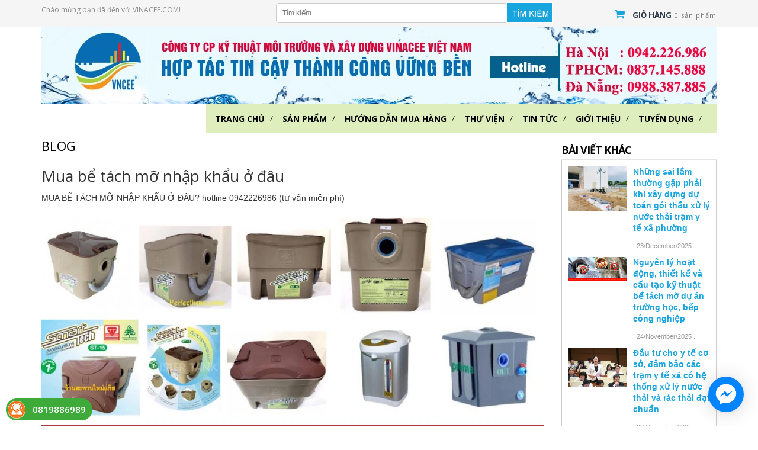

--- FILE ---
content_type: text/html; charset=utf-8
request_url: https://vinacee.com/mua-be-tach-mo-nhap-khau-o-dau
body_size: 21551
content:
<!doctype html>
<!--[if lt IE 7]><html class="no-js lt-ie9 lt-ie8 lt-ie7" lang="en"> <![endif]-->
<!--[if IE 7]><html class="no-js lt-ie9 lt-ie8" lang="en"> <![endif]-->
<!--[if IE 8]><html class="no-js lt-ie9" lang="en"> <![endif]-->
<!--[if IE 9 ]><html class="ie9 no-js"> <![endif]-->
<!--[if (gt IE 9)|!(IE)]><!--> <html> <!--<![endif]-->
<head>
  <meta name="google-site-verification" content="SjmaRh9u0a6cdHLlenZWECUKs_C-ck_mv_pnurm93uQ" />
  <!-- Basic page needs ================================================== -->
  <meta charset="utf-8">

  <!-- Title and description ================================================== -->
  <title>
  Mua bể tách mỡ nhập khẩu ở đâu 
  </title>


  <meta name="description" content="MUA BỂ TÁCH MỠ NHẬP KHẨU Ở ĐÂU? Công ty CP Kỹ thuật Môi trường và Xây dựng VINACEE Việt Nam sẽ tư vấn và cung cấp cho công trình của bạn công nghệ mới nhất về xử lý nước thải trong nhà bếp dựa trên nguyên lý tuyển trọng lực, đó là công nghệ tách mỡ. Mỡ hình thành trong suốt quá trình xả nước thải của các nhà hàng,">

  <!-- Product meta ================================================== -->
  
  <meta property="og:type" content="article">
  <meta property="og:title" content="Mua bể tách mỡ nhập khẩu ở đâu">
  
  
    
    
    
  <meta property="og:image" content="http://bizweb.dktcdn.net/100/037/932/files/be-tach-mo-smartech.jpg?v=1521021257713">
  <meta property="og:image:secure_url" content="https://bizweb.dktcdn.net/100/037/932/files/be-tach-mo-smartech.jpg?v=1521021257713">
    
  


  <meta property="og:description" content="MUA BỂ TÁCH MỠ NHẬP KHẨU Ở ĐÂU? Công ty CP Kỹ thuật Môi trường và Xây dựng VINACEE Việt Nam sẽ tư vấn và cung cấp cho công trình của bạn công nghệ mới nhất về xử lý nước thải trong nhà bếp dựa trên nguyên lý tuyển trọng lực, đó là công nghệ tách mỡ. Mỡ hình thành trong suốt quá trình xả nước thải của các nhà hàng,">


  <meta property="og:url" content="https://vinacee.com/mua-be-tach-mo-nhap-khau-o-dau">
  <meta property="og:site_name" content="VINACEE.COM">
  

  <!-- Helpers ================================================== -->
  <link rel="canonical" href="https://vinacee.com/mua-be-tach-mo-nhap-khau-o-dau">
  <meta name="viewport" content="width=device-width,initial-scale=1">

  <!-- Favicon -->
  <link rel="shortcut icon" href="//bizweb.dktcdn.net/100/037/932/themes/49784/assets/favicon.png?1747041364659" type="image/x-icon" />
  <!-- Scripts -->
  <script src="//bizweb.dktcdn.net/100/037/932/themes/49784/assets/jquery.min.js?1747041364659" type="text/javascript"></script> 
<script src="//bizweb.dktcdn.net/100/037/932/themes/49784/assets/bootstrap.min.js?1747041364659" type="text/javascript"></script> 




  
<!-- Styles -->
  <link href="//bizweb.dktcdn.net/100/037/932/themes/49784/assets/bootstrap.min.css?1747041364659" rel="stylesheet" type="text/css" media="all" />
<link href="//bizweb.dktcdn.net/100/037/932/themes/49784/assets/blogmate.css?1747041364659" rel="stylesheet" type="text/css" media="all" />
<link href="//bizweb.dktcdn.net/100/037/932/themes/49784/assets/flexslider.css?1747041364659" rel="stylesheet" type="text/css" media="all" />
<link href="//bizweb.dktcdn.net/100/037/932/themes/49784/assets/style.css?1747041364659" rel="stylesheet" type="text/css" media="all" />
<link href="//bizweb.dktcdn.net/100/037/932/themes/49784/assets/owl.carousel.css?1747041364659" rel="stylesheet" type="text/css" media="all" />

	<link href="//bizweb.dktcdn.net/100/037/932/themes/49784/assets/animate.css?1747041364659" rel="stylesheet" type="text/css" media="all" />

<link href="//fonts.googleapis.com/css?family=Open+Sans:300italic,400italic,600italic,700italic,800italic,300,700,800,400,600" rel="stylesheet" type="text/css" media="all" />
<link rel="stylesheet" href="//maxcdn.bootstrapcdn.com/font-awesome/4.3.0/css/font-awesome.min.css">
<link href="//bizweb.dktcdn.net/100/037/932/themes/49784/assets/jgrowl.css?1747041364659" rel="stylesheet" type="text/css" media="all" />

<link href="//bizweb.dktcdn.net/100/037/932/themes/49784/assets/fix.scss.css?1747041364659" rel="stylesheet" type="text/css" media="all" />
  <!-- Header hook for plugins ================================================== -->
  <script>
	var Bizweb = Bizweb || {};
	Bizweb.store = 'thietbimaylocnuoc.mysapo.net';
	Bizweb.id = 37932;
	Bizweb.theme = {"id":49784,"name":"Maylocnuoc","role":"main"};
	Bizweb.template = 'article';
	if(!Bizweb.fbEventId)  Bizweb.fbEventId = 'xxxxxxxx-xxxx-4xxx-yxxx-xxxxxxxxxxxx'.replace(/[xy]/g, function (c) {
	var r = Math.random() * 16 | 0, v = c == 'x' ? r : (r & 0x3 | 0x8);
				return v.toString(16);
			});		
</script>
<script>
	(function () {
		function asyncLoad() {
			var urls = ["//bwstatistics.sapoapps.vn/genscript/script.js?store=thietbimaylocnuoc.mysapo.net","https://facebookinbox.sapoapps.vn/Script/index?store=thietbimaylocnuoc.mysapo.net","https://facebookinbox.sapoapps.vn/Script/index?store=thietbimaylocnuoc.mysapo.net","https://forms.sapoapps.vn/libs/js/surveyform.min.js?store=thietbimaylocnuoc.mysapo.net","https://google-shopping.sapoapps.vn/conversion-tracker/global-tag/6007.js?store=thietbimaylocnuoc.mysapo.net","https://google-shopping.sapoapps.vn/conversion-tracker/event-tag/6007.js?store=thietbimaylocnuoc.mysapo.net"];
			for (var i = 0; i < urls.length; i++) {
				var s = document.createElement('script');
				s.type = 'text/javascript';
				s.async = true;
				s.src = urls[i];
				var x = document.getElementsByTagName('script')[0];
				x.parentNode.insertBefore(s, x);
			}
		};
		window.attachEvent ? window.attachEvent('onload', asyncLoad) : window.addEventListener('load', asyncLoad, false);
	})();
</script>


<script>
	window.BizwebAnalytics = window.BizwebAnalytics || {};
	window.BizwebAnalytics.meta = window.BizwebAnalytics.meta || {};
	window.BizwebAnalytics.meta.currency = 'VND';
	window.BizwebAnalytics.tracking_url = '/s';

	var meta = {};
	
	meta.article = {"id": 1002953};
	
	
	for (var attr in meta) {
	window.BizwebAnalytics.meta[attr] = meta[attr];
	}
</script>

	
		<script src="/dist/js/stats.min.js?v=96f2ff2"></script>
	



<script>
  (function(i,s,o,g,r,a,m){i['GoogleAnalyticsObject']=r;i[r]=i[r]||function(){
  (i[r].q=i[r].q||[]).push(arguments)},i[r].l=1*new Date();a=s.createElement(o),
  m=s.getElementsByTagName(o)[0];a.async=1;a.src=g;m.parentNode.insertBefore(a,m)
  })(window,document,'script','https://www.google-analytics.com/analytics.js','ga');

  ga('create', 'UA-102950167-1', 'auto');
  ga('send', 'pageview');

</script>
<script>

	window.enabled_enhanced_ecommerce = false;

</script>




<!--Facebook Pixel Code-->
<script>
	!function(f, b, e, v, n, t, s){
	if (f.fbq) return; n = f.fbq = function(){
	n.callMethod?
	n.callMethod.apply(n, arguments):n.queue.push(arguments)}; if (!f._fbq) f._fbq = n;
	n.push = n; n.loaded = !0; n.version = '2.0'; n.queue =[]; t = b.createElement(e); t.async = !0;
	t.src = v; s = b.getElementsByTagName(e)[0]; s.parentNode.insertBefore(t, s)}
	(window,
	document,'script','https://connect.facebook.net/en_US/fbevents.js');
	fbq('init', 'Nguyễn Hữu Tuyên', {} , {'agent': 'plsapo'}); // Insert your pixel ID here.
	fbq('track', 'PageView',{},{ eventID: Bizweb.fbEventId });
	
</script>
<noscript>
	<img height='1' width='1' style='display:none' src='https://www.facebook.com/tr?id=Nguyễn Hữu Tuyên&ev=PageView&noscript=1' />
</noscript>
<!--DO NOT MODIFY-->
<!--End Facebook Pixel Code-->



<script>
	var eventsListenerScript = document.createElement('script');
	eventsListenerScript.async = true;
	
	eventsListenerScript.src = "/dist/js/store_events_listener.min.js?v=1b795e9";
	
	document.getElementsByTagName('head')[0].appendChild(eventsListenerScript);
</script>


<!-- Google One Tap -->
<script type="text/javascript">
	(function () {
		var iframe;
		if(window.innerWidth <= 800){
			setTimeout(init, 10000);
		} else {
			document.addEventListener('DOMContentLoaded', init);
		}
		function init() {
			if (document.cookie.indexOf('one-click-social-login-google-one-tap-shown') >= 0) {
                return;
            }
			iframe = document.createElement('iframe');
			iframe.id = "iframe-google-one-tap";
			iframe.src = 'https://store.mysapo.net/account/GoogleOneTap';
			iframe.setAttribute('allowtransparency', 'true');
			iframe.setAttribute('allow', 'identity-credentials-get');
			iframe.frameBorder = 0;
			iframe.height = '385px';
			window.addEventListener('message', handlePostMessage, false);
			document.body.appendChild(iframe); 
		}
		function handlePostMessage(e) {
			var eventName = e.data[0];
			var data = e.data[1];
			switch (eventName) {
				case 'setHeight':
					iframe.height = data;
					break;
				case 'setTop':
					if ((window.innerWidth <= 800)) {
						iframe.style = "z-index: 9999999; position: fixed; bottom: 0px; right: 0px;";
						iframe.width = '100%';
					}
					else {
						iframe.style = "z-index: 9999999; position: fixed; top: 0px; right: 0px;";
						iframe.width = '391px';
					}
					break;
				case 'setRedirect':
					location.href = data.url + '&ReturnUrl=' + location.href;
					break;
				case 'markClosedOneTap':
					var date = new Date();
					date.setTime(date.getTime() + (1*24*60*60*1000));
					document.cookie = "one-click-social-login-google-one-tap-shown=1; expires=" + date.toUTCString() + "; path=/";
					break;
			}
		}
	}())
</script>
<!-- End Google One Tap -->





   <!--[if lt IE 9]>
        <script src="http://html5shim.googlecode.com/svn/trunk/html5.js"></script>
        <script src="http://css3-mediaqueries-js.googlecode.com/svn/trunk/css3-mediaqueries.js"></script>
    <![endif]-->
    <!--[if IE 7]>
          <link href="//bizweb.dktcdn.net/100/037/932/themes/49784/assets/font-awesome-ie7.css?1747041364659" rel="stylesheet" type="text/css" media="all" />
    <![endif]-->
  <!--[if lt IE 9]>
  <script src="//html5shiv.googlecode.com/svn/trunk/html5.js" type="text/javascript"></script>
  <![endif]-->

<link href="//bizweb.dktcdn.net/100/037/932/themes/49784/assets/testimonials.css?1747041364659" rel="stylesheet" type="text/css" media="all" />
  

<link rel="stylesheet" href="//bizweb.dktcdn.net/100/037/932/themes/49784/assets/bizweb-cff-quick-view.css?1747041364659">
<link rel="stylesheet" href="//bizweb.dktcdn.net/100/037/932/themes/49784/assets/bizweb-cff-jquery.fancybox.css?1747041364659">
<link href="//bizweb.dktcdn.net/100/037/932/themes/49784/assets/bw-statistics-style.css?1747041364659" rel="stylesheet" type="text/css" media="all" />
</head>
  <body id="mua-be-tach-mo-nhap-khau-o-dau" class="  cms-index-index cms-home-page" >  
    <header>
	<div class="header-container">
		<div class="header-top hidden-xs">
			<div class="container">
				<div class="row">
					<div class="col-sm-4 col-xs-6">           
						<!-- Default Welcome Message -->
						<div class="welcome-msg hidden-xs">Chào mừng bạn đã đến với VINACEE.COM! </div>
						<!-- End Default Welcome Message --> 
					</div>

					<div class="col-sm-5 col-xs-6">
						<div class="row">
							<div class="search-box pull-right">
								<form action="/search" method="get" id="search_mini_form">
									<input type="text" placeholder="Tìm kiếm..." value="" maxlength="70" name="query" id="search">
									<button class="btn btn-default  search-btn-bg">&nbsp;</button>
								</form>
							</div>
						</div>
					</div>
					<div class="col-sm-3 col-xs-12">
						<div class="top-cart-contain pull-right"> 
						<!-- Top Cart -->
						<div class="mini-cart">
							<div data-toggle="dropdown" data-hover="dropdown" class="basket dropdown-toggle"> <a href="/cart"> <i class="icon-cart fa fa-shopping-cart"></i>
								<div class="cart-box"><span class="title">Giỏ hàng</span><span id="cart-total">0 sản phẩm </span></div>
								</a></div>
							<div>
								<div style="display: none;" class="top-cart-content arrow_box">

									<div class="block-subtitle">Sản phẩm đã cho vào giỏ hàng</div>
									<ul id="cart-sidebar" class="mini-products-list">

									</ul>

								</div>
							</div>
						</div>
						<!-- Top Cart -->
						

					</div>
					</div>
				</div>
			</div>
		</div>
		<div class="container">
			<div class="row">

				<div class="col-lg-12 col-md-12">

					<!-- Header Logo -->
					<div class="logo">
						<a title="VINACEE.COM" href="/">
							
							<img alt="VINACEE.COM" src="//bizweb.dktcdn.net/100/037/932/themes/49784/assets/logo.png?1747041364659">
							
						</a> 
					</div>
					<!-- End Header Logo --> 

				</div>

				<div class="col-lg-6 col-md-4 col-xs-6"> 
					<!-- Header Search -->

					<!-- End Header Search--> 
				</div>
				<div class="col-lg-3 col-md-5 col-xs-6">
					
				</div>
			</div>
		</div>
	</div>
</header>
<div class="container">
	<div class="row">
		<div class="left_menu">
			<div class="col-md-3">

			</div>

		</div>
		<div class="right_menu">
			<div class="col-md-9">
				<nav>  
						<div class="nav-inner">
							<!-- mobile-menu -->
							<div class="hidden-desktop" id="mobile-menu">
								<ul class="navmenu">
									<li>
										<div class="menutop">
											<div class="toggle"> <span class="icon-bar"></span> <span class="icon-bar"></span> <span class="icon-bar"></span></div>
											<h2>Menu</h2>
										</div>
										<ul style="display:none;" class="submenu">
											<li>
												<ul class="topnav">
													
													
													<li class="level0 level-top parent"> <a class="level-top" href="/"> <span>Trang chủ</span> </a> </li>
													
													
													
													<li class="level0 level-top parent"> <a class="level-top" href="/collections/all"> <span>Sản phẩm</span> </a> </li>
													
													
													
													<li class="level0 level-top parent"> <a class="level-top" href="/huong-dan-mua-hang"> <span>HƯỚNG DẪN MUA HÀNG</span> </a> </li>
													
													
													
													<li class="level0 level-top parent"><a class="level-top" href="/thu-vien-vinacee"> <span>Thư viện</span> </a>
														<ul class="level0">
															
															
															<li class="level1"> <a href="/tai-lieu-thu-vien-anh-vinacee"> <span>TÀI LIỆU</span> </a>
																
																
														</ul>
													</li>
													
													
													
													<li class="level0 level-top parent"> <a class="level-top" href="/tin-tuc"> <span>TIN TỨC</span> </a> </li>
													
													
													
													<li class="level0 level-top parent"><a class="level-top" href="/gioi-thieu"> <span>Giới thiệu</span> </a>
														<ul class="level0">
															
															
															<li class="level1"> <a href="/lien-he"> <span>LIÊN HỆ</span> </a>
																<ul class="level1">
																	
																	<li class="level2"><a href="/"><span>https://vinacee.com/lien-he</span></a></li>
																	
																	<li class="level2"><a href="/"><span>https://betachmo.vn/</span></a></li>
																	
																</ul>
															</li>
															
																
														</ul>
													</li>
													
													
													
													<li class="level0 level-top parent"> <a class="level-top" href="/cong-ty-moi-truong-vinacee-viet-nam-tuyen-chuyen-vien-ky-thuat-cao"> <span>Tuyển dụng</span> </a> </li>
													
													
												</ul>
											</li>
										</ul>
									</li>
								</ul>
							</div>
							<!--End mobile-menu -->
							<ul id="nav" class="hidden-xs">
								
								
								
								
								
								
								<li class="level0 parent "><a href="/"><span>Trang chủ</span></a></li>
								
								
								
								
								
								
								
								<li class="level0 parent "><a href="/collections/all"><span>Sản phẩm</span></a></li>
								
								
								
								
								
								
								
								<li class="level0 parent "><a href="/huong-dan-mua-hang"><span>HƯỚNG DẪN MUA HÀNG</span></a></li>
								
								
								
								
								
								
											
								<li class="level0 parent drop-menu "><a href="/thu-vien-vinacee"><span>Thư viện</span></a>			  

									
									<ul class="level1">
										
										
										<li class="level1"><a href="/tai-lieu-thu-vien-anh-vinacee"><span>TÀI LIỆU</span></a></li>
										
										
									</ul>
									
								</li>
								
								
								
								
								
								
								
								<li class="level0 parent "><a href="/tin-tuc"><span>TIN TỨC</span></a></li>
								
								
								
								
								
								
											
								<li class="level0 parent drop-menu "><a href="/gioi-thieu"><span>Giới thiệu</span></a>			  

									
									<ul class="level1">
										
										
										<li class="level1 parent"><a href="/lien-he"><span>LIÊN HỆ</span></a>
											<ul class="level2 right-sub">
												
												<li class="level2"><a href="/"><span>https://vinacee.com/lien-he</span></a></li>
												
												<li class="level2"><a href="/"><span>https://betachmo.vn/</span></a></li>
												
											</ul> 
										</li>
										
										
									</ul>
									
								</li>
								
								
								
								
								
								
								
								<li class="level0 parent "><a href="/cong-ty-moi-truong-vinacee-viet-nam-tuyen-chuyen-vien-ky-thuat-cao"><span>Tuyển dụng</span></a></li>
								
								
							</ul>
						</div>

				</nav>
			</div> 
		</div> 
	</div> 
</div>  
  
    
    


	
	<section class="main-container col2-right-layout">
		<div class="main container">
			<div class="row">
				<div class="col-main col-sm-9">
					<div class="page-title">
						<h2>Blog</h2>
					</div>
					<div class="blog-wrapper" id="main">
						<div class="site-content" id="primary">
							<div role="main" id="content">
								<article class="blog_entry clearfix wow bounceInLeft animated">
									<header class="blog_entry-header clearfix">
										<div class="blog_entry-header-inner">
											<h2 class="blog_entry-title">Mua bể tách mỡ nhập khẩu ở đâu</h2>
										</div>
										<!--blog_entry-header-inner-->
										<div class="entry-content">
											<p>MUA BỂ TÁCH MỠ NHẬP KHẨU Ở ĐÂU? hotline 0942226986 (tư vấn miễn phí)</p>
<p><img data-thumb="original" original-height="489" original-width="1067" src="//bizweb.dktcdn.net/100/037/932/files/be-tach-mo-smartech.jpg?v=1521021257713" /></p>
<p>Công ty CP Kỹ thuật Môi trường và Xây dựng VINACEE Việt Nam sẽ tư vấn và cung cấp cho công trình của bạn công nghệ mới nhất về xử lý nước thải trong nhà bếp dựa trên nguyên lý tuyển trọng lực, đó là công nghệ tách mỡ. Mỡ hình thành trong suốt quá trình xả nước thải của các nhà hàng, khách sạn, các trung tâm ăn uống lớn….</p>
<p>Mỡ và các loại dầu có nguồn gốc từ thực vật và động vật chứa trong nước thải bám trên thành của đường ống, trạm bơm.... Khi mỡ bám dính, nó làm giảm tiết diện của đường ống, cuối cùng dẫn đến tắc nghẽn có thể dẫn đến phá hủy đường ống.</p>
<p>Lâu ngày mỡ và các loại dầu bám dính càng nhiều trên các thiết bị trong các hệ thống thoát nước, lượng mỡ lớn hơn khả năng củaphản ứng oxi hóa cũng như quá trình sinh hóa phân hủy axit béo. Điều này sẽ hình thành mùi hôi thối rất khó chịu, trong khi đó, vật liệu được sử dụng trong các trang thiết bị của hệ thống thoát nước hoàn toàn không có khả năng chống axit béo, và chúng sẽ bị ăn mòn bởi các chất này dẫn đến giảm tuổi thọ của hệ thống, trang thiết bị.</p>
<p>Mỡ và dầu thực động vật bám dính trong trạm bơm làm giảm hiệu quả của các nhà máy xử lý nước thải. Nhiều nhà máy xử lý nước thải đang ngày càng bị giảm hiệu quả xử lý bởi sự hình thành của chất xơ, rác hay bọt.... Nó được hình thành trực tiếp hoặc gián tiếp bởi các chất tan trong mỡ như được chuyển đổi thành các acid béo. Thêm vào đó, mỡ và dầu hữu cơ tồn tại trong kết quả xử lý nước thải làm tăng độ ẩm, nhầy của bùn hoạt tính, đó sẽ là một rào cản đối với tự do trao đổi oxy trong những vi khuẩn.</p>
<p>Trong các nhà máy xử lý nước thải hữu cơ, phải mất một thời gian tương đối dài cho các chất tan trong mỡ được lắng xuống và phân hủy. Nồng độ chất béo quá cao trong đường ống, bể xử lý nó sẽ hình thành bọt xốp. Bọt, vật cứng, không xử lý tốt, điều này làm hạn chế khả năng thanh lọc của các nhà máy xử lý nước thải.</p>
<p>Tách dầu mỡ dựa trên nguyên tắc tuyển trọng lực, dầu mỡ nhẹ hơn nổi lên trên dẫn đến ngăn chứa mỡ, bùn nặng hơn chìm xuống và dẫn đến bẫy bùn.</p>
<p>Tách dầu mỡ theo công nghệ tiên tiến được nghiên cứu và sản xuất tại Việt Nam sẽ kiểm soát toàn bộ quá trình tách dầu mỡ, bùn, kiểm soát lượng bùn mỡ tự động, gia nhiệt chống đông, tự động xả bùn mỡ khi đầy ngăn tách. Độ tách sạch bùn mỡ khỏi nước thải đạt 95 - 98%.Nước thải sau khi tách bùn mỡ sẽ được bơm đi tự động vào hệ thống nước thải chung của tòa nhà.</p>
<p><img data-thumb="original" original-height="481" original-width="1017" src="//bizweb.dktcdn.net/100/037/932/files/btm-2.jpg?v=1531827528788" /></p>
<p>VÌ VẬY VIỆC TÁCH MỠ LÀ VÔ CÙNG QUAN TRỌNG VÀ CÓ Ý NGHĨA TO LỚN TRONG VIỆC BẢO VỆ MÔI TRƯỜNG</p>
<p>Bể tách mỡ chính hãng đước cung cấp bởi Công ty CP Kỹ thuật môi trường và xây dựng VINACEE Việt Nam, uy tín, chất lượng, bảo hành hai năm. Đặc biệt, đến với dịch vụ của VINACEE, Quý khách được tư vấn miễn phí.</p>
<p>Liên hệ tư vấn (miễn phí)</p>
<p>Công ty CP Kỹ Thuật Môi Trường và Xây Dựng Vinacee Việt Nam</p>
<p>Địa chỉ: Đội 1 Tả Thanh Oai, Thanh Trì, Hà Nội</p>
<p>Cơ sở 2: Tầng 9, Số 66, Trần Đại Nghĩa, P. Đồng Tâm, Q.Hai Bà Trung, Hà Nội.</p>
<p>ĐT: 0988387885, 0974887369, 0942226986</p>
<p>Email: Vinaceeco@gmail.com</p>
<p><img data-thumb="original" original-height="540" original-width="960" src="//bizweb.dktcdn.net/100/037/932/files/40436298-1313244095477547-6129935379647692800-n.jpg?v=1535607608587" /></p>
<p><img data-thumb="original" original-height="556" original-width="1011" src="//bizweb.dktcdn.net/100/037/932/files/btm-4.jpg?v=1531827545973" /></p>
<p><img data-thumb="original" original-height="567" original-width="983" src="//bizweb.dktcdn.net/100/037/932/files/be-tach-mo-vn.jpg?v=1521919036140" /></p>
<p><img data-thumb="original" src="//bizweb.dktcdn.net/100/037/932/files/btm-kq-2-a704492f-8239-4f77-a0b0-2178aa896756.jpg?v=1507571866357" /></p>
<p><img data-thumb="original" src="//bizweb.dktcdn.net/100/037/932/files/1-44-980454f4-3cce-4d14-87d5-27e3277c7020.jpg?v=1507571804083" /></p>
<p><img data-thumb="original" src="//bizweb.dktcdn.net/100/037/932/products/thiet-bi-tach-dau-mo-2-1.jpg?v=1471027163610" /></p>
										</div>
									</header>
									<footer class="entry-meta"><a rel="category tag" title="Tin tức" href="/tin-tuc">Tin tức</a> |
										<time datetime="14/March/2018" class="entry-date">14/March/2018</time>
									</footer>
								</article>
								<div class="share">
									<!-- Go to www.addthis.com/dashboard to customize your tools -->
<script type="text/javascript" src="//s7.addthis.com/js/300/addthis_widget.js#pubid=ra-5ddf7467f1c74b03"></script>

                <!-- Go to www.addthis.com/dashboard to customize your tools -->
                <div class="addthis_inline_share_toolbox"></div>
            

							</div>
								<div class="cmt-fb" style="margin: 15px 0px;">
									<div id="fb-root"></div>
									<div class="fb-comments" data-href="http://vinacee.com" data-width="100%" data-numposts="5"></div>
								</div>
								
								<div class="comment-content" id="comments">
									
									<div class="comments-form-wrapper clearfix">
										<h3 id="add-comment-title">Viết bình luận</h3>
										<p class="note form-success">
											
											Bạn đã gửi bình luận thành công. Xin cảm ơn!
											
										</p>
										<form method="post" action="/posts/mua-be-tach-mo-nhap-khau-o-dau/comments" id="article_comments" accept-charset="UTF-8"><input name="FormType" type="hidden" value="article_comments"/><input name="utf8" type="hidden" value="true"/><input type="hidden" id="Token-af085b97b18346d6999a413f874fb32c" name="Token" /><script src="https://www.google.com/recaptcha/api.js?render=6Ldtu4IUAAAAAMQzG1gCw3wFlx_GytlZyLrXcsuK"></script><script>grecaptcha.ready(function() {grecaptcha.execute("6Ldtu4IUAAAAAMQzG1gCw3wFlx_GytlZyLrXcsuK", {action: "article_comments"}).then(function(token) {document.getElementById("Token-af085b97b18346d6999a413f874fb32c").value = token});});</script>
										
										<div class="field">
											<label>Tên<em class="required">*</em></label>
											<input type="text" class="input-text" title="Tên" id="user" name="Author" value="" >
										</div>
										<div class="field">
											<label>Email<em class="required">*</em></label>
											<input class="input-text" title="Email" id="email" type="email" name="Email" value="">
										</div>
										<div class="clear"></div>
										<div class="field aw-blog-comment-area">
											<label for="comment">Bình luận<em class="required">*</em></label>
											<textarea rows="5" cols="50" class="input-text" title="Bình luận" id="comment" name="Body"></textarea>
										</div>
										<div style="width:96%" class="button-set">
											<input type="hidden" value="1" name="blog_id">
											<button type="submit" class="bnt-comment"><span><span>Gửi</span></span></button>
										</div>
										</form>
									</div>
								</div>
								
							</div>
						</div>
					</div>
				</div>
				<aside class="col-right sidebar col-sm-3 wow bounceInRight animated">
<div role="complementary" class="widget_wrapper13" id="secondary">
  <div class="popular-posts widget widget__sidebar" id="recent-posts-4">
    <h3 class="widget-title">Bài viết khác</h3>
    <div class="widget-content">
      <ul class="posts-list unstyled clearfix">
        
        <li>
          <figure class="featured-thumb"> 
            <a href="/nhung-sai-lam-thuong-gap-phai-khi-xay-dung-du-toan-goi-thau-xu-ly-nuoc-thai-tram-y-te-xa-phuong">
              
              
                                     
              <a href="/nhung-sai-lam-thuong-gap-phai-khi-xay-dung-du-toan-goi-thau-xu-ly-nuoc-thai-tram-y-te-xa-phuong"><img src="//bizweb.dktcdn.net/100/037/932/files/xu-ly-nuoc-thai.jpg?v=1766484338521" ></a>
                                        
            </a> 
          </figure>
			<div class="content-zz">
				
			
          <!--featured-thumb-->
          <h4><a title="Pellentesque posuere" href="/nhung-sai-lam-thuong-gap-phai-khi-xay-dung-du-toan-goi-thau-xu-ly-nuoc-thai-tram-y-te-xa-phuong">Những sai lầm thường gặp phải khi xây dựng dự toán gói thầu xử lý nước thải trạm y tế xã phường</a></h4>
          <p class="post-meta"><i class="icon-calendar"></i>
            <time datetime="23/December/2025" class="entry-date">23/December/2025</time>
            .</p>
				</div>
        </li>
        
        <li>
          <figure class="featured-thumb"> 
            <a href="/nguyen-ly-hoat-dong-thiet-ke-va-cau-tao-ky-thuat-be-tach-mo-du-an-truong-hoc-bep-cong-nghiep">
              
              
                                     
              <a href="/nguyen-ly-hoat-dong-thiet-ke-va-cau-tao-ky-thuat-be-tach-mo-du-an-truong-hoc-bep-cong-nghiep"><img src="//bizweb.dktcdn.net/100/592/367/files/vinacee-be-tach-mo-thong-minh-d31ee3a2-81e5-4990-af06-6c7626f40c20.jpg?v=1763979383580" ></a>
                                        
            </a> 
          </figure>
			<div class="content-zz">
				
			
          <!--featured-thumb-->
          <h4><a title="Pellentesque posuere" href="/nguyen-ly-hoat-dong-thiet-ke-va-cau-tao-ky-thuat-be-tach-mo-du-an-truong-hoc-bep-cong-nghiep">Nguyên lý hoạt động, thiết kế và cấu tạo kỹ thuật bể tách mỡ dự án trường học, bếp công nghiệp</a></h4>
          <p class="post-meta"><i class="icon-calendar"></i>
            <time datetime="24/November/2025" class="entry-date">24/November/2025</time>
            .</p>
				</div>
        </li>
        
        <li>
          <figure class="featured-thumb"> 
            <a href="/dau-tu-cho-y-te-co-so-dam-bao-cac-tram-y-te-xa-co-he-thong-xu-ly-nuoc-thai-va-rac-thai-dat-chuan">
              
              
                                     
              <a href="/dau-tu-cho-y-te-co-so-dam-bao-cac-tram-y-te-xa-co-he-thong-xu-ly-nuoc-thai-va-rac-thai-dat-chuan"><img src="//suckhoedoisong.qltns.mediacdn.vn/thumb_w/640/324455921873985536/2025/11/3/dbqh-thuy-1762142434650137944505.jpg" ></a>
                                        
            </a> 
          </figure>
			<div class="content-zz">
				
			
          <!--featured-thumb-->
          <h4><a title="Pellentesque posuere" href="/dau-tu-cho-y-te-co-so-dam-bao-cac-tram-y-te-xa-co-he-thong-xu-ly-nuoc-thai-va-rac-thai-dat-chuan">Đầu tư cho y tế cơ sở, đảm bảo các trạm y tế xã có hệ thống xử lý nước thải và rác thải đạt chuẩn</a></h4>
          <p class="post-meta"><i class="icon-calendar"></i>
            <time datetime="03/November/2025" class="entry-date">03/November/2025</time>
            .</p>
				</div>
        </li>
        
        <li>
          <figure class="featured-thumb"> 
            <a href="/vinacee-viet-nam-tien-phong-dan-dau-vinh-quang-toa-sang-top-thuong-hieu-uy-tin-hang-dau-viet-nam">
              
              
                                     
              <a href="/vinacee-viet-nam-tien-phong-dan-dau-vinh-quang-toa-sang-top-thuong-hieu-uy-tin-hang-dau-viet-nam"><img src="//bizweb.dktcdn.net/100/037/932/files/vinacee-viet-nam-6.jpg?v=1760343733198" ></a>
                                        
            </a> 
          </figure>
			<div class="content-zz">
				
			
          <!--featured-thumb-->
          <h4><a title="Pellentesque posuere" href="/vinacee-viet-nam-tien-phong-dan-dau-vinh-quang-toa-sang-top-thuong-hieu-uy-tin-hang-dau-viet-nam">VINACEE VIỆT NAM - Tiên phong dẫn đầu, vinh quang tỏa sáng, top thương hiệu Uy tín hàng đầu Việt Nam</a></h4>
          <p class="post-meta"><i class="icon-calendar"></i>
            <time datetime="13/October/2025" class="entry-date">13/October/2025</time>
            .</p>
				</div>
        </li>
        
        <li>
          <figure class="featured-thumb"> 
            <a href="/nha-thau-vinacee-viet-nam-tien-phong-dua-ra-cac-thiet-ke-module-xu-ly-nuoc-thai-ho-tro-khach-hang-du-an">
              
              
                                     
              <a href="/nha-thau-vinacee-viet-nam-tien-phong-dua-ra-cac-thiet-ke-module-xu-ly-nuoc-thai-ho-tro-khach-hang-du-an"><img src="//bizweb.dktcdn.net/100/037/932/files/xu-ly-nuoc-thai-3d-2-3.jpg?v=1753694133785" ></a>
                                        
            </a> 
          </figure>
			<div class="content-zz">
				
			
          <!--featured-thumb-->
          <h4><a title="Pellentesque posuere" href="/nha-thau-vinacee-viet-nam-tien-phong-dua-ra-cac-thiet-ke-module-xu-ly-nuoc-thai-ho-tro-khach-hang-du-an">Nhà thầu VINACEE Việt Nam tiên phong đưa ra các thiết kế Module xử lý nước thải 3D hỗ trợ khách hàng dự án</a></h4>
          <p class="post-meta"><i class="icon-calendar"></i>
            <time datetime="28/July/2025" class="entry-date">28/July/2025</time>
            .</p>
				</div>
        </li>
        
        <li>
          <figure class="featured-thumb"> 
            <a href="/cong-ty-xay-dung-va-moi-truong-vinacee-viet-nam-tuyen-dung-nhan-su-cao-cap-bo-sung-cho-du-an-cong-trinh">
              
              
                                     
              <a href="/cong-ty-xay-dung-va-moi-truong-vinacee-viet-nam-tuyen-dung-nhan-su-cao-cap-bo-sung-cho-du-an-cong-trinh"><img src="//bizweb.dktcdn.net/100/037/932/files/thong-bao-tuyen-dung-vinacee-222.jpg?v=1753080454765" ></a>
                                        
            </a> 
          </figure>
			<div class="content-zz">
				
			
          <!--featured-thumb-->
          <h4><a title="Pellentesque posuere" href="/cong-ty-xay-dung-va-moi-truong-vinacee-viet-nam-tuyen-dung-nhan-su-cao-cap-bo-sung-cho-du-an-cong-trinh">Công ty Xây dựng và Môi trường VINACEE Việt Nam tuyển dụng nhận sự cao cấp bổ sung cho dự án công trình</a></h4>
          <p class="post-meta"><i class="icon-calendar"></i>
            <time datetime="21/July/2025" class="entry-date">21/July/2025</time>
            .</p>
				</div>
        </li>
        
        <li>
          <figure class="featured-thumb"> 
            <a href="/phong-ngua-o-nhiem-do-nuoc-thai-tu-tau-thuyen-giai-phap-bao-ve-moi-truong-bien">
              
              
                                     
              <a href="/phong-ngua-o-nhiem-do-nuoc-thai-tu-tau-thuyen-giai-phap-bao-ve-moi-truong-bien"><img src="//bizweb.dktcdn.net/100/037/932/files/anh-tuyen.jpg?v=1752492997709" ></a>
                                        
            </a> 
          </figure>
			<div class="content-zz">
				
			
          <!--featured-thumb-->
          <h4><a title="Pellentesque posuere" href="/phong-ngua-o-nhiem-do-nuoc-thai-tu-tau-thuyen-giai-phap-bao-ve-moi-truong-bien">Phòng ngừa ô nhiễm do nước thải từ tàu thuyền - Giải pháp bảo vệ  môi trường biển</a></h4>
          <p class="post-meta"><i class="icon-calendar"></i>
            <time datetime="14/July/2025" class="entry-date">14/July/2025</time>
            .</p>
				</div>
        </li>
        
        <li>
          <figure class="featured-thumb"> 
            <a href="/nhung-dieu-can-chu-y-khi-lap-dat-thiet-bi-xu-ly-nuoc-thai-phong-kham">
              
              
                                     
              <a href="/nhung-dieu-can-chu-y-khi-lap-dat-thiet-bi-xu-ly-nuoc-thai-phong-kham"><img src="//bizweb.dktcdn.net/100/037/932/files/nt-phong-kham.jpg?v=1584098902995" ></a>
                                        
            </a> 
          </figure>
			<div class="content-zz">
				
			
          <!--featured-thumb-->
          <h4><a title="Pellentesque posuere" href="/nhung-dieu-can-chu-y-khi-lap-dat-thiet-bi-xu-ly-nuoc-thai-phong-kham">Những điều cần chú ý khi lắp đặt thiết bị xử lý nước thải phòng khám</a></h4>
          <p class="post-meta"><i class="icon-calendar"></i>
            <time datetime="05/June/2025" class="entry-date">05/June/2025</time>
            .</p>
				</div>
        </li>
        
        <li>
          <figure class="featured-thumb"> 
            <a href="/bao-gia-va-chi-phi-lap-dat-he-thong-xu-ly-nuoc-thai-cho-phong-kham-y-te-moi-2025">
              
              
                                     
              <a href="/bao-gia-va-chi-phi-lap-dat-he-thong-xu-ly-nuoc-thai-cho-phong-kham-y-te-moi-2025"><img src="//bizweb.dktcdn.net/100/241/300/files/nuoc-thai-y-te-vinacee-484c3ad6-9c98-4195-9ed2-0165e309c1b7.jpg?v=1748051816250" ></a>
                                        
            </a> 
          </figure>
			<div class="content-zz">
				
			
          <!--featured-thumb-->
          <h4><a title="Pellentesque posuere" href="/bao-gia-va-chi-phi-lap-dat-he-thong-xu-ly-nuoc-thai-cho-phong-kham-y-te-moi-2025">Báo giá và chi phí lắp đặt hệ thống xử lý nước thải cho phòng khám y tế (mới 2025)</a></h4>
          <p class="post-meta"><i class="icon-calendar"></i>
            <time datetime="05/June/2025" class="entry-date">05/June/2025</time>
            .</p>
				</div>
        </li>
        
        <li>
          <figure class="featured-thumb"> 
            <a href="/bon-tach-mo-composite-thiet-ke-huong-dan-lap-dat-cho-du-an-cong-trinh">
              
              
                                     
              <a href="/bon-tach-mo-composite-thiet-ke-huong-dan-lap-dat-cho-du-an-cong-trinh"><img src="//bizweb.dktcdn.net/100/037/932/files/be-tach-mo-9-0110850b-6b4b-4461-a8aa-8738ca2ca7b2.jpg?v=1744274996567" ></a>
                                        
            </a> 
          </figure>
			<div class="content-zz">
				
			
          <!--featured-thumb-->
          <h4><a title="Pellentesque posuere" href="/bon-tach-mo-composite-thiet-ke-huong-dan-lap-dat-cho-du-an-cong-trinh">Bồn tách mỡ Composite - Thiết kế, hướng dẫn lặp đặt cho dự án, công trình</a></h4>
          <p class="post-meta"><i class="icon-calendar"></i>
            <time datetime="24/May/2025" class="entry-date">24/May/2025</time>
            .</p>
				</div>
        </li>
        
        <li>
          <figure class="featured-thumb"> 
            <a href="/may-phan-huy-rac-bien-rac-thuc-pham-thanh-phan-bon-huu-co-vi-sinh">
              
              
                                     
              <a href="/may-phan-huy-rac-bien-rac-thuc-pham-thanh-phan-bon-huu-co-vi-sinh"><img src="//bizweb.dktcdn.net/100/037/932/files/thung-phan-huy-rac-nha-bep.png?v=1697003652880" ></a>
                                        
            </a> 
          </figure>
			<div class="content-zz">
				
			
          <!--featured-thumb-->
          <h4><a title="Pellentesque posuere" href="/may-phan-huy-rac-bien-rac-thuc-pham-thanh-phan-bon-huu-co-vi-sinh">Máy phân hủy rác - Biến rác thực phẩm thành phân bón hữu cơ vi sinh</a></h4>
          <p class="post-meta"><i class="icon-calendar"></i>
            <time datetime="14/May/2025" class="entry-date">14/May/2025</time>
            .</p>
				</div>
        </li>
        
        <li>
          <figure class="featured-thumb"> 
            <a href="/dinh-huong-tu-van-khach-hang-cung-cap-dich-vu-thoat-nuoc-va-xu-ly-nuoc-thai">
              
              
                                     
              <a href="/dinh-huong-tu-van-khach-hang-cung-cap-dich-vu-thoat-nuoc-va-xu-ly-nuoc-thai"><img src="//bizweb.dktcdn.net/100/037/932/files/222-50cca264-f3be-4e30-9bd2-c693450ea75c.jpg?v=1728289429083" ></a>
                                        
            </a> 
          </figure>
			<div class="content-zz">
				
			
          <!--featured-thumb-->
          <h4><a title="Pellentesque posuere" href="/dinh-huong-tu-van-khach-hang-cung-cap-dich-vu-thoat-nuoc-va-xu-ly-nuoc-thai">Định hướng tư vấn khách hàng Cung cấp dịch vụ thoát nước và xử lý nước thải</a></h4>
          <p class="post-meta"><i class="icon-calendar"></i>
            <time datetime="12/May/2025" class="entry-date">12/May/2025</time>
            .</p>
				</div>
        </li>
        
        <li>
          <figure class="featured-thumb"> 
            <a href="/top-be-tach-mo-chinh-hang-cho-du-an-dang-mua-nam-2025">
              
              
                                     
              <a href="/top-be-tach-mo-chinh-hang-cho-du-an-dang-mua-nam-2025"><img src="//bizweb.dktcdn.net/100/037/932/files/lap-dat-be-tach-mo-tu-dong.jpg?v=1742795573153" ></a>
                                        
            </a> 
          </figure>
			<div class="content-zz">
				
			
          <!--featured-thumb-->
          <h4><a title="Pellentesque posuere" href="/top-be-tach-mo-chinh-hang-cho-du-an-dang-mua-nam-2025">Top bể tách mỡ chính hãng cho dự án đang mua năm 2025</a></h4>
          <p class="post-meta"><i class="icon-calendar"></i>
            <time datetime="10/April/2025" class="entry-date">10/April/2025</time>
            .</p>
				</div>
        </li>
        
        <li>
          <figure class="featured-thumb"> 
            <a href="/top-5-be-tach-mo-chinh-hang-cho-nha-hang-va-cac-du-an-chung-cu">
              
              
                                     
              <a href="/top-5-be-tach-mo-chinh-hang-cho-nha-hang-va-cac-du-an-chung-cu"><img src="//bizweb.dktcdn.net/100/037/932/files/btm-vip-3-702637d7-b020-4c19-aa5d-5bb1f00df49d.jpg?v=1672025370170" ></a>
                                        
            </a> 
          </figure>
			<div class="content-zz">
				
			
          <!--featured-thumb-->
          <h4><a title="Pellentesque posuere" href="/top-5-be-tach-mo-chinh-hang-cho-nha-hang-va-cac-du-an-chung-cu">Top 5 bể tách mỡ chính hãng cho nhà hàng và các dự án chung cư</a></h4>
          <p class="post-meta"><i class="icon-calendar"></i>
            <time datetime="24/March/2025" class="entry-date">24/March/2025</time>
            .</p>
				</div>
        </li>
        
        <li>
          <figure class="featured-thumb"> 
            <a href="/thiet-bi-tach-dau-nuoc-wos-giai-phap-tach-loc-dau-hieu-qua-bao-ve-nguon-nuoc">
              
              
                                     
              <a href="/thiet-bi-tach-dau-nuoc-wos-giai-phap-tach-loc-dau-hieu-qua-bao-ve-nguon-nuoc"><img src="//bizweb.dktcdn.net/100/509/364/files/z5992808642433-bf565600840a069df9356ee94b23fae8.jpg?v=1731730929320" ></a>
                                        
            </a> 
          </figure>
			<div class="content-zz">
				
			
          <!--featured-thumb-->
          <h4><a title="Pellentesque posuere" href="/thiet-bi-tach-dau-nuoc-wos-giai-phap-tach-loc-dau-hieu-qua-bao-ve-nguon-nuoc">Thiết bị tách dầu nước WOS - Giải pháp tách lọc dầu hiệu quả bảo vệ nguồn nước</a></h4>
          <p class="post-meta"><i class="icon-calendar"></i>
            <time datetime="18/February/2025" class="entry-date">18/February/2025</time>
            .</p>
				</div>
        </li>
        
        <li>
          <figure class="featured-thumb"> 
            <a href="/vinacee-viet-nam-cung-cap-he-thong-thiet-bi-xu-ly-nuoc-thai-hop-khoi-che-tao-san-hieu-qua-cho-du-an">
              
              
                                     
              <a href="/vinacee-viet-nam-cung-cap-he-thong-thiet-bi-xu-ly-nuoc-thai-hop-khoi-che-tao-san-hieu-qua-cho-du-an"><img src="//bizweb.dktcdn.net/100/241/300/files/module-aao-vinacee.jpg?v=1733917658878" ></a>
                                        
            </a> 
          </figure>
			<div class="content-zz">
				
			
          <!--featured-thumb-->
          <h4><a title="Pellentesque posuere" href="/vinacee-viet-nam-cung-cap-he-thong-thiet-bi-xu-ly-nuoc-thai-hop-khoi-che-tao-san-hieu-qua-cho-du-an">VINACEE Việt Nam cung cấp hệ thống thiết bị xử lý nước thải hợp khối chế tạo sẵn hiệu quả cho dự án</a></h4>
          <p class="post-meta"><i class="icon-calendar"></i>
            <time datetime="18/February/2025" class="entry-date">18/February/2025</time>
            .</p>
				</div>
        </li>
        
        <li>
          <figure class="featured-thumb"> 
            <a href="/be-tach-dau-mo-cau-tao-va-huong-dan-ky-thuat-chi-tiet">
              
              
                                     
              <a href="/be-tach-dau-mo-cau-tao-va-huong-dan-ky-thuat-chi-tiet"><img src="//bizweb.dktcdn.net/100/037/932/files/vinacee-be-tach-mo-thong-minh-hieu-qua-1dff4b90-c445-4f29-89b9-524d547adce2.jpg?v=1690711639611" ></a>
                                        
            </a> 
          </figure>
			<div class="content-zz">
				
			
          <!--featured-thumb-->
          <h4><a title="Pellentesque posuere" href="/be-tach-dau-mo-cau-tao-va-huong-dan-ky-thuat-chi-tiet">Bể tách dầu mỡ cấu tạo và hướng dẫn kỹ thuật</a></h4>
          <p class="post-meta"><i class="icon-calendar"></i>
            <time datetime="03/December/2024" class="entry-date">03/December/2024</time>
            .</p>
				</div>
        </li>
        
        <li>
          <figure class="featured-thumb"> 
            <a href="/top-be-tach-mo-tot-chinh-hang-cho-cong-trinh-nha-may-thuy-dien">
              
              
                                     
              <a href="/top-be-tach-mo-tot-chinh-hang-cho-cong-trinh-nha-may-thuy-dien"><img src="//bizweb.dktcdn.net/100/037/932/files/361627900-742636567868795-4532022746897383501-n.jpg?v=1726892685506" ></a>
                                        
            </a> 
          </figure>
			<div class="content-zz">
				
			
          <!--featured-thumb-->
          <h4><a title="Pellentesque posuere" href="/top-be-tach-mo-tot-chinh-hang-cho-cong-trinh-nha-may-thuy-dien">TOP bể tách mỡ tốt, chính hãng cho công trình nhà máy thủy điện.</a></h4>
          <p class="post-meta"><i class="icon-calendar"></i>
            <time datetime="30/November/2024" class="entry-date">30/November/2024</time>
            .</p>
				</div>
        </li>
        
        <li>
          <figure class="featured-thumb"> 
            <a href="/be-xu-ly-nuoc-thai-jokasou-tank-va-cac-buoc-thiet-ke-be-xlnt-hieu-qua">
              
              
                                     
              <a href="/be-xu-ly-nuoc-thai-jokasou-tank-va-cac-buoc-thiet-ke-be-xlnt-hieu-qua"><img src="//bizweb.dktcdn.net/100/037/932/files/o-nhiem-nuoc-thai-1.jpg?v=1710226965447" ></a>
                                        
            </a> 
          </figure>
			<div class="content-zz">
				
			
          <!--featured-thumb-->
          <h4><a title="Pellentesque posuere" href="/be-xu-ly-nuoc-thai-jokasou-tank-va-cac-buoc-thiet-ke-be-xlnt-hieu-qua">Bể xử lý nước thải Jokasou tank và các bước thiết kế bể xlnt hiệu quả</a></h4>
          <p class="post-meta"><i class="icon-calendar"></i>
            <time datetime="22/November/2024" class="entry-date">22/November/2024</time>
            .</p>
				</div>
        </li>
        
        <li>
          <figure class="featured-thumb"> 
            <a href="/top-10-y-tuong-kinh-doanh-hang-tet-cho-ban-kiem-them-bon-thu-nhap-dip-cuoi-nam">
              
              
                                     
              <a href="/top-10-y-tuong-kinh-doanh-hang-tet-cho-ban-kiem-them-bon-thu-nhap-dip-cuoi-nam"><img src="//blog.dktcdn.net/files/kinh-doanh-tet-2020-2.jpg" ></a>
                                        
            </a> 
          </figure>
			<div class="content-zz">
				
			
          <!--featured-thumb-->
          <h4><a title="Pellentesque posuere" href="/top-10-y-tuong-kinh-doanh-hang-tet-cho-ban-kiem-them-bon-thu-nhap-dip-cuoi-nam">Top 10 ý tưởng kinh doanh hàng tết cho bạn kiếm thêm bộn thu nhập dịp cuối năm</a></h4>
          <p class="post-meta"><i class="icon-calendar"></i>
            <time datetime="27/October/2024" class="entry-date">27/October/2024</time>
            .</p>
				</div>
        </li>
        
        <li>
          <figure class="featured-thumb"> 
            <a href="/he-thong-xu-ly-nuoc-thai-y-te-cho-phong-kham-gia-chi-con-tu-18-trieu-dong">
              
              
                                     
              <a href="/he-thong-xu-ly-nuoc-thai-y-te-cho-phong-kham-gia-chi-con-tu-18-trieu-dong"><img src="//bizweb.dktcdn.net/100/037/932/files/nuoc-thai-phong-kham-vinacee.jpg?v=1729422946017" ></a>
                                        
            </a> 
          </figure>
			<div class="content-zz">
				
			
          <!--featured-thumb-->
          <h4><a title="Pellentesque posuere" href="/he-thong-xu-ly-nuoc-thai-y-te-cho-phong-kham-gia-chi-con-tu-18-trieu-dong">Hệ thống xử lý nước thải Y tế cho phong khám giá chỉ còn từ 18 triệu đồng</a></h4>
          <p class="post-meta"><i class="icon-calendar"></i>
            <time datetime="20/October/2024" class="entry-date">20/October/2024</time>
            .</p>
				</div>
        </li>
        
        <li>
          <figure class="featured-thumb"> 
            <a href="/xu-ly-nuoc-thai-sinh-hoat-va-tai-su-dung-nuoc-thai-sau-xu-ly-tai-viet-nam-ung-dung">
              
              
                                     
              <a href="/xu-ly-nuoc-thai-sinh-hoat-va-tai-su-dung-nuoc-thai-sau-xu-ly-tai-viet-nam-ung-dung"><img src="//scem.gov.vn/uploads/tin-tuc-trung-tam/2022_03/image_3.png" ></a>
                                        
            </a> 
          </figure>
			<div class="content-zz">
				
			
          <!--featured-thumb-->
          <h4><a title="Pellentesque posuere" href="/xu-ly-nuoc-thai-sinh-hoat-va-tai-su-dung-nuoc-thai-sau-xu-ly-tai-viet-nam-ung-dung">Xử lý nước thải sinh hoạt và tái sử dụng nước thải sau xử lý tại Việt Nam - Ứng dụng</a></h4>
          <p class="post-meta"><i class="icon-calendar"></i>
            <time datetime="17/October/2024" class="entry-date">17/October/2024</time>
            .</p>
				</div>
        </li>
        
        <li>
          <figure class="featured-thumb"> 
            <a href="/kinh-te-tuan-hoan-nuoc-thai-mot-nguon-tai-nguyen-chua-duoc-khai-thac-moi">
              
              
                                     
              <a href="/kinh-te-tuan-hoan-nuoc-thai-mot-nguon-tai-nguyen-chua-duoc-khai-thac-moi"><img src="//hydrotech.vn/sites/default/files/2024/circular.png" ></a>
                                        
            </a> 
          </figure>
			<div class="content-zz">
				
			
          <!--featured-thumb-->
          <h4><a title="Pellentesque posuere" href="/kinh-te-tuan-hoan-nuoc-thai-mot-nguon-tai-nguyen-chua-duoc-khai-thac-moi">Kinh tế tuần hoàn nước thải: Một nguồn tài nguyên chưa được khai thác (Mới)</a></h4>
          <p class="post-meta"><i class="icon-calendar"></i>
            <time datetime="16/October/2024" class="entry-date">16/October/2024</time>
            .</p>
				</div>
        </li>
        
        <li>
          <figure class="featured-thumb"> 
            <a href="/top-danh-sach-5-nha-phan-phoi-be-tach-mo-chinh-hang-cua-vinacee-tren-toan-quoc">
              
              
                                     
              <a href="/top-danh-sach-5-nha-phan-phoi-be-tach-mo-chinh-hang-cua-vinacee-tren-toan-quoc"><img src="//bizweb.dktcdn.net/100/037/932/products/be-tach-mo-duong-ong.jpg?v=1671596318570" ></a>
                                        
            </a> 
          </figure>
			<div class="content-zz">
				
			
          <!--featured-thumb-->
          <h4><a title="Pellentesque posuere" href="/top-danh-sach-5-nha-phan-phoi-be-tach-mo-chinh-hang-cua-vinacee-tren-toan-quoc">TOP danh sách 5 nhà phân phối bể tách mỡ chính hãng của VINACEE trên toàn quốc</a></h4>
          <p class="post-meta"><i class="icon-calendar"></i>
            <time datetime="12/October/2024" class="entry-date">12/October/2024</time>
            .</p>
				</div>
        </li>
        
        <li>
          <figure class="featured-thumb"> 
            <a href="/top-1-thiet-bi-xu-ly-nuoc-thai-phong-kham-dep-dang-duoc-giam-gia-tot-nhat">
              
              
                                     
              <a href="/top-1-thiet-bi-xu-ly-nuoc-thai-phong-kham-dep-dang-duoc-giam-gia-tot-nhat"><img src="//bizweb.dktcdn.net/100/037/932/files/z5918687853929-710ee86be0d9660d9e6dee7141ec6058.jpg?v=1728623783353" ></a>
                                        
            </a> 
          </figure>
			<div class="content-zz">
				
			
          <!--featured-thumb-->
          <h4><a title="Pellentesque posuere" href="/top-1-thiet-bi-xu-ly-nuoc-thai-phong-kham-dep-dang-duoc-giam-gia-tot-nhat">TOP 1 thiết bị xử lý nước thải phòng khám đẹp đang được giảm giá tốt nhất</a></h4>
          <p class="post-meta"><i class="icon-calendar"></i>
            <time datetime="11/October/2024" class="entry-date">11/October/2024</time>
            .</p>
				</div>
        </li>
        
        <li>
          <figure class="featured-thumb"> 
            <a href="/dia-chi-mua-be-tach-mo-uy-tin-chat-luong-tai-ha-noi-va-tphcm">
              
              
                                     
              <a href="/dia-chi-mua-be-tach-mo-uy-tin-chat-luong-tai-ha-noi-va-tphcm"><img src="//bizweb.dktcdn.net/100/037/932/files/be-tach-mo-222.jpg?v=1705985277437" ></a>
                                        
            </a> 
          </figure>
			<div class="content-zz">
				
			
          <!--featured-thumb-->
          <h4><a title="Pellentesque posuere" href="/dia-chi-mua-be-tach-mo-uy-tin-chat-luong-tai-ha-noi-va-tphcm">Địa chỉ mua bể tách mỡ uy tín, chất lượng tại Hà Nội và TPHCM bạn nên biết</a></h4>
          <p class="post-meta"><i class="icon-calendar"></i>
            <time datetime="10/September/2024" class="entry-date">10/September/2024</time>
            .</p>
				</div>
        </li>
        
        <li>
          <figure class="featured-thumb"> 
            <a href="/tan-mat-so-sanh-giua-be-tach-mo-inox-cao-cap-va-thung-loc-mo-nhap-khau-thai-lan">
              
              
                                     
              <a href="/tan-mat-so-sanh-giua-be-tach-mo-inox-cao-cap-va-thung-loc-mo-nhap-khau-thai-lan"><img src="//bizweb.dktcdn.net/100/037/932/files/vinacee-be-tach-mo-thong-minh-327027e4-8303-43d7-9165-82cccd075add.jpg?v=1649935830557" ></a>
                                        
            </a> 
          </figure>
			<div class="content-zz">
				
			
          <!--featured-thumb-->
          <h4><a title="Pellentesque posuere" href="/tan-mat-so-sanh-giua-be-tach-mo-inox-cao-cap-va-thung-loc-mo-nhap-khau-thai-lan">Tận mắt so sánh giữa bể tách mỡ Inox 304 cao cấp và thùng lọc mỡ nhập khẩu Thái Lan</a></h4>
          <p class="post-meta"><i class="icon-calendar"></i>
            <time datetime="09/September/2024" class="entry-date">09/September/2024</time>
            .</p>
				</div>
        </li>
        
        <li>
          <figure class="featured-thumb"> 
            <a href="/day-manh-dich-vu-cho-thue-he-thong-xu-ly-nuoc-thai-tai-cho-giai-doan-2025-2030">
              
              
                                     
              <a href="/day-manh-dich-vu-cho-thue-he-thong-xu-ly-nuoc-thai-tai-cho-giai-doan-2025-2030"><img src="//bizweb.dktcdn.net/100/037/932/files/bon-jokaso-vn-3-8ea12637-811b-4189-9328-4349aa8c71ca.jpg?v=1722944963870" ></a>
                                        
            </a> 
          </figure>
			<div class="content-zz">
				
			
          <!--featured-thumb-->
          <h4><a title="Pellentesque posuere" href="/day-manh-dich-vu-cho-thue-he-thong-xu-ly-nuoc-thai-tai-cho-giai-doan-2025-2030">Đẩy mạnh dịch vụ Cho thuê hệ thống xử lý nước thải tại chỗ giai đoạn 2025 - 2030</a></h4>
          <p class="post-meta"><i class="icon-calendar"></i>
            <time datetime="02/September/2024" class="entry-date">02/September/2024</time>
            .</p>
				</div>
        </li>
        
        <li>
          <figure class="featured-thumb"> 
            <a href="/vinacee-khuyen-cao-su-du-ng-be-tach-dau-mo-trong-xu-ly-nuoc-thai">
              
              
                                     
              <a href="/vinacee-khuyen-cao-su-du-ng-be-tach-dau-mo-trong-xu-ly-nuoc-thai"><img src="//bizweb.dktcdn.net/100/241/300/files/vinacee-be-tach-mo-thong-minh-1aea4efc-57bd-4848-8e7f-95c134769ccc.jpg?v=1710479336380" ></a>
                                        
            </a> 
          </figure>
			<div class="content-zz">
				
			
          <!--featured-thumb-->
          <h4><a title="Pellentesque posuere" href="/vinacee-khuyen-cao-su-du-ng-be-tach-dau-mo-trong-xu-ly-nuoc-thai">VINACEE khuyến cáo: Sử dụng bể tách dầu mỡ trong xử lý nước thải</a></h4>
          <p class="post-meta"><i class="icon-calendar"></i>
            <time datetime="31/August/2024" class="entry-date">31/August/2024</time>
            .</p>
				</div>
        </li>
        
        <li>
          <figure class="featured-thumb"> 
            <a href="/xu-ly-nuoc-thai-bang-module-cho-cac-cong-trinh-thuy-dien-vua-va-nho">
              
              
                                     
              <a href="/xu-ly-nuoc-thai-bang-module-cho-cac-cong-trinh-thuy-dien-vua-va-nho"><img src="//bizweb.dktcdn.net/100/037/932/files/vinacee-111.jpg?v=1724747947205" ></a>
                                        
            </a> 
          </figure>
			<div class="content-zz">
				
			
          <!--featured-thumb-->
          <h4><a title="Pellentesque posuere" href="/xu-ly-nuoc-thai-bang-module-cho-cac-cong-trinh-thuy-dien-vua-va-nho">Xử lý nước thải bằng Module cho các công trình thủy điện vừa và nhỏ</a></h4>
          <p class="post-meta"><i class="icon-calendar"></i>
            <time datetime="27/August/2024" class="entry-date">27/August/2024</time>
            .</p>
				</div>
        </li>
        
        <li>
          <figure class="featured-thumb"> 
            <a href="/bac-giang-tinh-co-phi-dich-vu-xu-ly-nuoc-thai-re-nhat">
              
              
                                     
              <a href="/bac-giang-tinh-co-phi-dich-vu-xu-ly-nuoc-thai-re-nhat"><img src="//congnghiepmoitruong.vn/stores/news_dataimages/nguyenquang/012022/22/16/0446da1652743982777ee73a7bbdad54.jpg?rt=20231217221118" ></a>
                                        
            </a> 
          </figure>
			<div class="content-zz">
				
			
          <!--featured-thumb-->
          <h4><a title="Pellentesque posuere" href="/bac-giang-tinh-co-phi-dich-vu-xu-ly-nuoc-thai-re-nhat">Bắc Giang. Tỉnh có phí dịch vụ xử lý nước thải rẻ nhất</a></h4>
          <p class="post-meta"><i class="icon-calendar"></i>
            <time datetime="22/August/2024" class="entry-date">22/August/2024</time>
            .</p>
				</div>
        </li>
        
        <li>
          <figure class="featured-thumb"> 
            <a href="/thung-loc-mo-chinh-hang-vinacee-thuc-su-hieu-qua-nhu-the-nao">
              
              
                                     
              <a href="/thung-loc-mo-chinh-hang-vinacee-thuc-su-hieu-qua-nhu-the-nao"><img src="//bizweb.dktcdn.net/100/037/932/files/be-tach-mo-222.jpg?v=1705985277437" ></a>
                                        
            </a> 
          </figure>
			<div class="content-zz">
				
			
          <!--featured-thumb-->
          <h4><a title="Pellentesque posuere" href="/thung-loc-mo-chinh-hang-vinacee-thuc-su-hieu-qua-nhu-the-nao">Thùng lọc mỡ chính hãng VINACEE thực sự hiệu quả như thế nào?</a></h4>
          <p class="post-meta"><i class="icon-calendar"></i>
            <time datetime="14/August/2024" class="entry-date">14/August/2024</time>
            .</p>
				</div>
        </li>
        
        <li>
          <figure class="featured-thumb"> 
            <a href="/giai-phap-cong-nghe-thao-go-cho-han-che-trong-cong-tac-quan-ly-va-xu-ly-nuoc-thai-y-te-tai-xa-phuong">
              
              
                                     
              <a href="/giai-phap-cong-nghe-thao-go-cho-han-che-trong-cong-tac-quan-ly-va-xu-ly-nuoc-thai-y-te-tai-xa-phuong"><img src="//bizweb.dktcdn.net/100/037/932/files/so-tay-quan-ly-moi-truong-cap-co-so.jpg?v=1692342242593" ></a>
                                        
            </a> 
          </figure>
			<div class="content-zz">
				
			
          <!--featured-thumb-->
          <h4><a title="Pellentesque posuere" href="/giai-phap-cong-nghe-thao-go-cho-han-che-trong-cong-tac-quan-ly-va-xu-ly-nuoc-thai-y-te-tai-xa-phuong">Giải pháp công nghệ tháo gỡ cho hạn chế trong công tác quản lý và xử lý nước thải y tế tại xã, phường</a></h4>
          <p class="post-meta"><i class="icon-calendar"></i>
            <time datetime="06/August/2024" class="entry-date">06/August/2024</time>
            .</p>
				</div>
        </li>
        
        <li>
          <figure class="featured-thumb"> 
            <a href="/be-tach-mo-inox-chinh-hang-ngan-nguoi-me-2024-moi">
              
              
                                     
              <a href="/be-tach-mo-inox-chinh-hang-ngan-nguoi-me-2024-moi"><img src="//bizweb.dktcdn.net/100/241/300/files/be-tach-mo-1-4ee77382-b86f-4800-8009-15642836886e.jpg?v=1667730314097" ></a>
                                        
            </a> 
          </figure>
			<div class="content-zz">
				
			
          <!--featured-thumb-->
          <h4><a title="Pellentesque posuere" href="/be-tach-mo-inox-chinh-hang-ngan-nguoi-me-2024-moi">Bể tách mỡ Inox chính hãng ngàn người mê 2024 (Mới)</a></h4>
          <p class="post-meta"><i class="icon-calendar"></i>
            <time datetime="31/July/2024" class="entry-date">31/July/2024</time>
            .</p>
				</div>
        </li>
        
        <li>
          <figure class="featured-thumb"> 
            <a href="/vinacee-trien-khai-ban-giao-va-lap-dat-module-jokasou-tank-tai-lam-dong-va-quang-ngai">
              
              
                                     
              <a href="/vinacee-trien-khai-ban-giao-va-lap-dat-module-jokasou-tank-tai-lam-dong-va-quang-ngai"><img src="//bizweb.dktcdn.net/100/241/300/files/anh-111-6.jpg?v=1721990201010" ></a>
                                        
            </a> 
          </figure>
			<div class="content-zz">
				
			
          <!--featured-thumb-->
          <h4><a title="Pellentesque posuere" href="/vinacee-trien-khai-ban-giao-va-lap-dat-module-jokasou-tank-tai-lam-dong-va-quang-ngai">VINACEE triển khai bàn giao và lắp đặt Module JOKASOU Tank tại Lâm Đồng và Quảng Ngãi</a></h4>
          <p class="post-meta"><i class="icon-calendar"></i>
            <time datetime="30/July/2024" class="entry-date">30/July/2024</time>
            .</p>
				</div>
        </li>
        
        <li>
          <figure class="featured-thumb"> 
            <a href="/danh-gia-va-huong-dan-lua-chon-cong-nghe-xu-ly-nuoc-thai-y-te-xa-phuong-phu-hop-thuc-tien-dia-phuong">
              
              
                                     
              <a href="/danh-gia-va-huong-dan-lua-chon-cong-nghe-xu-ly-nuoc-thai-y-te-xa-phuong-phu-hop-thuc-tien-dia-phuong"><img src="//bizweb.dktcdn.net/100/241/300/files/toan-canh-hoi-nghi.jpg?v=1722074633472" ></a>
                                        
            </a> 
          </figure>
			<div class="content-zz">
				
			
          <!--featured-thumb-->
          <h4><a title="Pellentesque posuere" href="/danh-gia-va-huong-dan-lua-chon-cong-nghe-xu-ly-nuoc-thai-y-te-xa-phuong-phu-hop-thuc-tien-dia-phuong">Đánh giá và hướng dẫn lựa chọn công nghệ xử lý nước thải Y tế xã phường phù hơp thực tiễn địa phương.</a></h4>
          <p class="post-meta"><i class="icon-calendar"></i>
            <time datetime="27/July/2024" class="entry-date">27/July/2024</time>
            .</p>
				</div>
        </li>
        
        <li>
          <figure class="featured-thumb"> 
            <a href="/chuyen-giao-cong-nghe-xu-ly-nuoc-thai-johkasou-cua-nhat-ban-tai-viet-nam">
              
              
                                     
              <a href="/chuyen-giao-cong-nghe-xu-ly-nuoc-thai-johkasou-cua-nhat-ban-tai-viet-nam"><img src="//bizweb.dktcdn.net/100/037/932/files/jokasou-tank-1.jpg?v=1721463012373" ></a>
                                        
            </a> 
          </figure>
			<div class="content-zz">
				
			
          <!--featured-thumb-->
          <h4><a title="Pellentesque posuere" href="/chuyen-giao-cong-nghe-xu-ly-nuoc-thai-johkasou-cua-nhat-ban-tai-viet-nam">Chuyển giao công nghệ xử lý nước thải Johkasou của Nhật Bản tại Việt Nam</a></h4>
          <p class="post-meta"><i class="icon-calendar"></i>
            <time datetime="20/July/2024" class="entry-date">20/July/2024</time>
            .</p>
				</div>
        </li>
        
        <li>
          <figure class="featured-thumb"> 
            <a href="/bao-gia-va-mau-thiet-ke-bon-loc-nuoc-thai-sinh-hoat-jokasou-tank-vj07">
              
              
                                     
              <a href="/bao-gia-va-mau-thiet-ke-bon-loc-nuoc-thai-sinh-hoat-jokasou-tank-vj07"><img src="//bizweb.dktcdn.net/100/241/300/products/jokaso-tank-moi-f63923cb-845a-4741-afee-7044a2e3ba90.png?v=1704684728880" ></a>
                                        
            </a> 
          </figure>
			<div class="content-zz">
				
			
          <!--featured-thumb-->
          <h4><a title="Pellentesque posuere" href="/bao-gia-va-mau-thiet-ke-bon-loc-nuoc-thai-sinh-hoat-jokasou-tank-vj07">Báo giá và mẫu thiết kế bồn lọc nước thải sinh hoạt Jokasou tank VJ07</a></h4>
          <p class="post-meta"><i class="icon-calendar"></i>
            <time datetime="20/July/2024" class="entry-date">20/July/2024</time>
            .</p>
				</div>
        </li>
        
        <li>
          <figure class="featured-thumb"> 
            <a href="/bat-mi-be-tach-mo-thu-mo-dinh-ky-aco-green-so-1-viet-nam-su-dung-cho-du-an">
              
              
                                     
              <a href="/bat-mi-be-tach-mo-thu-mo-dinh-ky-aco-green-so-1-viet-nam-su-dung-cho-du-an"><img src="//bizweb.dktcdn.net/100/037/932/files/vinacee-aco.jpg?v=1719299291947" ></a>
                                        
            </a> 
          </figure>
			<div class="content-zz">
				
			
          <!--featured-thumb-->
          <h4><a title="Pellentesque posuere" href="/bat-mi-be-tach-mo-thu-mo-dinh-ky-aco-green-so-1-viet-nam-su-dung-cho-du-an">Bật mí bể tách mỡ thu mỡ định kỳ Aco Green số #1 Việt Nam sử dụng cho dự án</a></h4>
          <p class="post-meta"><i class="icon-calendar"></i>
            <time datetime="20/July/2024" class="entry-date">20/July/2024</time>
            .</p>
				</div>
        </li>
        
        <li>
          <figure class="featured-thumb"> 
            <a href="/jokaso-tank-va-be-tu-hoai-cai-tien-tien-phong-giai-phap-xu-ly-nuoc-thai-tai-cho">
              
              
                                     
              <a href="/jokaso-tank-va-be-tu-hoai-cai-tien-tien-phong-giai-phap-xu-ly-nuoc-thai-tai-cho"><img src="//bizweb.dktcdn.net/100/037/932/files/quy-trinh-cong-nghe-jokaso-tank-4c46fa1a-7bd6-4488-9517-f9ba19a64c24.png?v=1694687654101" ></a>
                                        
            </a> 
          </figure>
			<div class="content-zz">
				
			
          <!--featured-thumb-->
          <h4><a title="Pellentesque posuere" href="/jokaso-tank-va-be-tu-hoai-cai-tien-tien-phong-giai-phap-xu-ly-nuoc-thai-tai-cho">Jokaso tank và bể tự hoại cải tiến, tiên phong giải pháp xử lý nước thải tại chỗ</a></h4>
          <p class="post-meta"><i class="icon-calendar"></i>
            <time datetime="16/July/2024" class="entry-date">16/July/2024</time>
            .</p>
				</div>
        </li>
        
        <li>
          <figure class="featured-thumb"> 
            <a href="/xu-ly-nuoc-thai-chan-nuoi-theo-huong-tuan-hoan-kinh-te-co-so-tiep-can-ben-vung-trong-bao-ve-moi-truong-phat-trien-kinh-te">
              
              
                                     
              <a href="/xu-ly-nuoc-thai-chan-nuoi-theo-huong-tuan-hoan-kinh-te-co-so-tiep-can-ben-vung-trong-bao-ve-moi-truong-phat-trien-kinh-te"><img src="//bizweb.dktcdn.net/100/037/932/files/nuoc-thai-chan-nuoi-o-nhiem.jpg?v=1699775667659" ></a>
                                        
            </a> 
          </figure>
			<div class="content-zz">
				
			
          <!--featured-thumb-->
          <h4><a title="Pellentesque posuere" href="/xu-ly-nuoc-thai-chan-nuoi-theo-huong-tuan-hoan-kinh-te-co-so-tiep-can-ben-vung-trong-bao-ve-moi-truong-phat-trien-kinh-te">Xử lý nước thải chăn nuôi theo hướng tuần hoàn kinh tế - Cơ sở tiếp cận bền vững trong bảo vệ môi trường phát triển kinh tế</a></h4>
          <p class="post-meta"><i class="icon-calendar"></i>
            <time datetime="25/June/2024" class="entry-date">25/June/2024</time>
            .</p>
				</div>
        </li>
        
        <li>
          <figure class="featured-thumb"> 
            <a href="/xuong-gia-cong-bon-composite-chat-luong-tai-ha-noi-thong-tin-nha-thau">
              
              
                                     
              <a href="/xuong-gia-cong-bon-composite-chat-luong-tai-ha-noi-thong-tin-nha-thau"><img src="//bizweb.dktcdn.net/100/037/932/files/lap-dat-modun-xlnt-326e1faf-6a96-459e-9e1f-b470fe215d2b.jpg?v=1660304920257" ></a>
                                        
            </a> 
          </figure>
			<div class="content-zz">
				
			
          <!--featured-thumb-->
          <h4><a title="Pellentesque posuere" href="/xuong-gia-cong-bon-composite-chat-luong-tai-ha-noi-thong-tin-nha-thau">Xưởng gia công bồn Composite chất lượng tại Hà Nội - Thông tin nhà thầu</a></h4>
          <p class="post-meta"><i class="icon-calendar"></i>
            <time datetime="25/June/2024" class="entry-date">25/June/2024</time>
            .</p>
				</div>
        </li>
        
        <li>
          <figure class="featured-thumb"> 
            <a href="/thiet-ke-va-xay-dung-du-toan-cho-he-thong-xu-ly-nuoc-thai-y-te-xa-phuong-tu-2-m3-den-20-m3-ngay-dem">
              
              
                                     
              <a href="/thiet-ke-va-xay-dung-du-toan-cho-he-thong-xu-ly-nuoc-thai-y-te-xa-phuong-tu-2-m3-den-20-m3-ngay-dem"><img src="//bizweb.dktcdn.net/100/241/300/files/o-nhiem-nuoc-thai-1.jpg?v=1710226856777" ></a>
                                        
            </a> 
          </figure>
			<div class="content-zz">
				
			
          <!--featured-thumb-->
          <h4><a title="Pellentesque posuere" href="/thiet-ke-va-xay-dung-du-toan-cho-he-thong-xu-ly-nuoc-thai-y-te-xa-phuong-tu-2-m3-den-20-m3-ngay-dem">Thiết kế và xây dựng dự toán cho hệ thống xử lý nước thải y tế xã, phường từ 2 m3 đến 20 m3 ngày đêm</a></h4>
          <p class="post-meta"><i class="icon-calendar"></i>
            <time datetime="06/June/2024" class="entry-date">06/June/2024</time>
            .</p>
				</div>
        </li>
        
        <li>
          <figure class="featured-thumb"> 
            <a href="/co-them-cua-hang-be-tach-mo-chinh-hang-tai-da-nang-cho-moi-nguoi-an-tam-lua-chon">
              
              
                                     
              <a href="/co-them-cua-hang-be-tach-mo-chinh-hang-tai-da-nang-cho-moi-nguoi-an-tam-lua-chon"><img src="//bizweb.dktcdn.net/100/241/300/files/vinacee-be-tach-mo-thong-minh-1aea4efc-57bd-4848-8e7f-95c134769ccc.jpg?v=1710479336380" ></a>
                                        
            </a> 
          </figure>
			<div class="content-zz">
				
			
          <!--featured-thumb-->
          <h4><a title="Pellentesque posuere" href="/co-them-cua-hang-be-tach-mo-chinh-hang-tai-da-nang-cho-moi-nguoi-an-tam-lua-chon">Có thêm cửa hàng bể tách mỡ chính hãng tại Đà Nẵng cho mọi người an tâm lựa chọn</a></h4>
          <p class="post-meta"><i class="icon-calendar"></i>
            <time datetime="13/May/2024" class="entry-date">13/May/2024</time>
            .</p>
				</div>
        </li>
        
        <li>
          <figure class="featured-thumb"> 
            <a href="/module-xu-ly-nuoc-thai-y-te-2m3-cho-cac-tram-y-te-xa-phuong-ngay-nay">
              
              
                                     
              <a href="/module-xu-ly-nuoc-thai-y-te-2m3-cho-cac-tram-y-te-xa-phuong-ngay-nay"><img src="//bizweb.dktcdn.net/100/037/932/files/jokaso-13.jpg?v=1710136722357" ></a>
                                        
            </a> 
          </figure>
			<div class="content-zz">
				
			
          <!--featured-thumb-->
          <h4><a title="Pellentesque posuere" href="/module-xu-ly-nuoc-thai-y-te-2m3-cho-cac-tram-y-te-xa-phuong-ngay-nay">Module Xử lý nước thải y tế 2m3 cho các trạm Y tế xã phường ngày nay</a></h4>
          <p class="post-meta"><i class="icon-calendar"></i>
            <time datetime="12/May/2024" class="entry-date">12/May/2024</time>
            .</p>
				</div>
        </li>
        
        <li>
          <figure class="featured-thumb"> 
            <a href="/xu-ly-o-nhiem-he-thong-kenh-rach-giap-ranh-cac-dia-phuong-cung-chung-tay">
              
              
                                     
              <a href="/xu-ly-o-nhiem-he-thong-kenh-rach-giap-ranh-cac-dia-phuong-cung-chung-tay"><img src="//bizweb.dktcdn.net/100/037/932/files/nuoc-thai-kenh-rach.jpg?v=1714790244929" ></a>
                                        
            </a> 
          </figure>
			<div class="content-zz">
				
			
          <!--featured-thumb-->
          <h4><a title="Pellentesque posuere" href="/xu-ly-o-nhiem-he-thong-kenh-rach-giap-ranh-cac-dia-phuong-cung-chung-tay">Xử lý ô nhiễm hệ thống kênh rạch giáp ranh: Các địa phương cùng chung tay</a></h4>
          <p class="post-meta"><i class="icon-calendar"></i>
            <time datetime="04/May/2024" class="entry-date">04/May/2024</time>
            .</p>
				</div>
        </li>
        
        <li>
          <figure class="featured-thumb"> 
            <a href="/tu-van-thiet-ke-he-thong-xu-ly-nuoc-thai-tai-cho-cho-khu-dan-cu-hieu-qua-chi-phi-thap-ben-vung">
              
              
                                     
              <a href="/tu-van-thiet-ke-he-thong-xu-ly-nuoc-thai-tai-cho-cho-khu-dan-cu-hieu-qua-chi-phi-thap-ben-vung"><img src="//bizweb.dktcdn.net/100/037/932/files/o-nhiem-nuoc-thai-1.jpg?v=1710226965447" ></a>
                                        
            </a> 
          </figure>
			<div class="content-zz">
				
			
          <!--featured-thumb-->
          <h4><a title="Pellentesque posuere" href="/tu-van-thiet-ke-he-thong-xu-ly-nuoc-thai-tai-cho-cho-khu-dan-cu-hieu-qua-chi-phi-thap-ben-vung">Tư vấn thiết kế hệ thống xử lý nước thải tại chỗ cho khu dân cư - hiệu quả, chi phí thấp bên vững</a></h4>
          <p class="post-meta"><i class="icon-calendar"></i>
            <time datetime="24/April/2024" class="entry-date">24/April/2024</time>
            .</p>
				</div>
        </li>
        
        <li>
          <figure class="featured-thumb"> 
            <a href="/so-do-cong-nghe-xu-ly-nuoc-thai-nhiem-dau-toi-uu-cho-cac-co-so-xang-dau-kho-chua-xang-dau">
              
              
                                     
              <a href="/so-do-cong-nghe-xu-ly-nuoc-thai-nhiem-dau-toi-uu-cho-cac-co-so-xang-dau-kho-chua-xang-dau"><img src="//bizweb.dktcdn.net/100/037/932/files/vai-loc-dau-sos-khac-phu-su-co-an-toan-voi-moi-truong-441e761e-dc44-4725-a461-326ed45e1a96.jpg?v=1669108300156" ></a>
                                        
            </a> 
          </figure>
			<div class="content-zz">
				
			
          <!--featured-thumb-->
          <h4><a title="Pellentesque posuere" href="/so-do-cong-nghe-xu-ly-nuoc-thai-nhiem-dau-toi-uu-cho-cac-co-so-xang-dau-kho-chua-xang-dau">Sơ đồ công nghệ xử lý nước thải nhiễm dầu tối ưu cho các cơ sở xăng dầu, kho chứa xăng dầu</a></h4>
          <p class="post-meta"><i class="icon-calendar"></i>
            <time datetime="10/April/2024" class="entry-date">10/April/2024</time>
            .</p>
				</div>
        </li>
        
        <li>
          <figure class="featured-thumb"> 
            <a href="/ha-noi-ho-chi-minh-lam-sach-moi-truong-tu-cong-nghe-tach-dau-mo">
              
              
                                     
              <a href="/ha-noi-ho-chi-minh-lam-sach-moi-truong-tu-cong-nghe-tach-dau-mo"><img src="//bizweb.dktcdn.net/100/241/300/files/tac-hai-cua-dau-mo-b3caebb1-27d9-46fb-90fe-f024d51ee034.jpg?v=1673489388100" ></a>
                                        
            </a> 
          </figure>
			<div class="content-zz">
				
			
          <!--featured-thumb-->
          <h4><a title="Pellentesque posuere" href="/ha-noi-ho-chi-minh-lam-sach-moi-truong-tu-cong-nghe-tach-dau-mo">Hà Nội, Hồ Chí Minh Làm sạch môi trường từ công nghệ tách dầu, mỡ</a></h4>
          <p class="post-meta"><i class="icon-calendar"></i>
            <time datetime="06/April/2024" class="entry-date">06/April/2024</time>
            .</p>
				</div>
        </li>
        
        <li>
          <figure class="featured-thumb"> 
            <a href="/kinh-nghiem-cung-cap-thong-tin-san-xuat-bon-frp-lap-ghep-bon-composite-lap-ghe">
              
              
                                     
              <a href="/kinh-nghiem-cung-cap-thong-tin-san-xuat-bon-frp-lap-ghep-bon-composite-lap-ghe"><img src="//bizweb.dktcdn.net/100/037/932/files/bnnnnnnnnnnnn.jpg?v=1712289777229" ></a>
                                        
            </a> 
          </figure>
			<div class="content-zz">
				
			
          <!--featured-thumb-->
          <h4><a title="Pellentesque posuere" href="/kinh-nghiem-cung-cap-thong-tin-san-xuat-bon-frp-lap-ghep-bon-composite-lap-ghe">Kinh nghiệm cung cấp thông tin sản xuất bồn FRP lắp ghép (Bồn Composite lắp ghé)</a></h4>
          <p class="post-meta"><i class="icon-calendar"></i>
            <time datetime="05/April/2024" class="entry-date">05/April/2024</time>
            .</p>
				</div>
        </li>
        
      </ul>
    </div>
    <!--widget-content--> 
  </div>
  <div class="popular-posts widget widget__sidebar" id="categories-2">
    <h3 class="widget-title">Danh mục</h3>
    <ul>
      
      <li class="cat-item"><a href="/tai-lieu-1">TÀI LIỆU(28)</a></li>
      
      <li class="cat-item"><a href="/tin-tuc">Tin tức(656)</a></li>
                    
    </ul>
  </div>
  <!-- Banner Ad Block -->
  
  <div class="ad-spots widget widget__sidebar">
    <h3 class="widget-title">Khuyến mại</h3>
    <div class="widget-content"><a target="_self" href="#" ><img alt="Tên Banner" title="Tên Banner" src="//bizweb.dktcdn.net/100/037/932/themes/49784/assets/blog-banner.jpg?1747041364659"></a></div>
  </div>


  <!-- Banner Text Block -->
  <div class="text-widget widget widget__sidebar">
    <h3 class="widget-title">Về chúng tôi</h3>
    <div class="widget-content">VINACEE Việt Nam hoạt động trong lĩnh vực Xây dựng và Môi trường, chúng tôi cung cấp các sản phẩm dịch vụ tư vấn, khoa học kỹ thuật, công nghệ giảm thiểu các tác động đến Môi trường như : Đánh giá tác động môi trường, quản lý môi trường, quy hoạch môi trường, xử lý chất thải, quản lý tài nguyên.v/v… Với phương châm “HỢP TÁC TIN CẬY - THÀNH CÔNG VỮNG BỀN” lấy mục giải quyết vấn đề của khách hàng và đem đến sự hài long cũng thành công cho mọi đối tác làm kim chỉ nam suốt hoạt động; bởi chúng tôi tâm niệm rằng, sự thành công của Quý đối tác cũng là sự thành công của chính chúng tôi.
	Cùng bản hồ sơ giới thiệu về mình, VINACEE Việt Nam xin gửi lời chào hợp tác đến Quý đối tác là các tổ chức, doanh nghiệp, cá nhân quan tâm cùng thực hiện chung các hoạt động bảo vệ môi trường, giảm thiểu ô nhiễm môi trường, sản xuất - kinh doanh gắn liền với bảo vệ môi trường và phát triển bền vững. 
	Chúng tôi cam kết luôn dành cho Quý Công ty các sản phẩm - dịch vụ tốt nhất cùng chính sách giá cả hợp lý và nhiều ưu đãi khác với mong muốn cùng hợp tác cùng phát triển. Với lịch sử hoạt động phát triển VINACEE Việt Nam rất tin tưởng vào sự thành công tốt đẹp và lâu dài trong quá trình hợp tác giữa chúng tôi và Quý đối tác bởi các giá trị và lợi ích VINACEE mang đến cho khách hàng và VINACEE xây dựng cho chính mình.
</div>
  </div>
	
<div id="bw-statistics"></div>
</div>

</aside>
			</div>
		</div>
	</section>
	<script>

		$(document).ready(function () {
			$('#article_comments').addClass('comment-form');
		});
	</script>
	
	
  
    <footer>
	<div class="footer-inner">
		<div class="container">
			<div class="row">
				<div class="col-md-3 col-sm-12 col-xs-12 col-lg-3">
					<div class="footer-column pull-left">
						<h4>Vì sao bạn chọn VINACEE</h4>
						<p>
							VINACEE luôn đặt giá trị lợi ích khách hàng nhận được làm mục tiêu để cung cấp dịch vụ một cách phù hợp nhất
						</p>
							
						
					</div>
				</div>
				
				<div class="col-xs-12 col-sm-6 col-md-3 col-lg-3">
					<div class="footer-column pull-left">
						<h4>Sản phẩm</h4>
						<ul class="links">
							
							<li><a href="/thiet-bi-xu-ly-nuoc-thai" title="Thiết bị xử lý nước thải">Thiết bị xử lý nước thải</a></li>
							
							<li><a href="/thiet-bi-xu-ly-nuoc-cap" title="Thiết bị xử lý nước cấp">Thiết bị xử lý nước cấp</a></li>
							
							<li><a href="/vat-lieu-xu-ly-nuoc" title="Vật liệu xử lý nước">Vật liệu xử lý nước</a></li>
							
							<li><a href="/vat-lieu-loc" title="Vật liệu lọc">Vật liệu lọc</a></li>
							
							<li><a href="/thiet-bi-xu-ly-nuoc-nhiem-asen" title="Thiết bị xử lý nước nhiễm ASEN">Thiết bị xử lý nước nhiễm ASEN</a></li>
							
							<li><a href="/xu-ly-nuoc-cung" title="Xử lý nước cứng">Xử lý nước cứng</a></li>
							
							<li><a href="/be-xu-ly-nuoc-thai-bastaf" title="Bể xử lý nước thải BASTAF">Bể xử lý nước thải BASTAF</a></li>
							
							<li><a href="/thiet-bi-cong-nghe-cao" title="Thiết bị công nghệ cao">Thiết bị công nghệ cao</a></li>
							
						</ul>
					</div>
				</div>
				
				
				<div class="col-xs-12 col-sm-6 col-md-3 col-lg-3">
					<div class="footer-column pull-left">
						<h4>Liên hệ</h4>
						<ul class="links" style="color: #000">
							
							<li>
								<a>
									Trụ sở chính: Đội 1 Xã Tả Thanh Oai, huyện Thanh Trì, Thành Phố Hà Nội
								</a>
							</li>
							

							
							<li>
								<a>
									VPGD: Số 27C, Ngõ 167 Phố Tân Mai, Quận Hoàng Mai, TP Hà Nội
								</a>
							</li>
							

							
							<li>
								<a>
									Nhà máy SX tại Hà Nội: Km10 Đại Lộ Thăng Long, Hoài Đức, Hà Nội
								</a>
							</li>
							

							
							<li>
								<a>
									Nhà máy sản xuất: 115C đường bình mỹ, ấp 8 xã Bình, Mỹ huyện Củ Chi, TP HCM
								</a>
							</li>
							

							
							<li>
								<a>
									Showroom giới thiệu và bán sản phẩm: 41 Trường Chinh, Thanh Xuân, Hà Nội
								</a>
							</li>
							
						</ul>
					</div>
				</div>
				
				
				<div class="col-xs-12 col-sm-6 col-md-3 col-lg-3">
					<div class="footer-column pull-left">
						<h4>Bản đồ</h4>
						<ul class="links iframe_map">
							<iframe src="https://www.google.com/maps/embed?pb=!1m18!1m12!1m3!1d3724.765758050028!2d105.85383651423604!3d21.0020247860128!2m3!1f0!2f0!3f0!3m2!1i1024!2i768!4f13.1!3m3!1m2!1s0x3135ac0b9b560c1f%3A0xe1e698b5084e3dad!2zMjcgTmfDtSAxNjcsIFF14buzbmggTMO0aSwgSGFpIELDoCBUcsawbmcsIEjDoCBO4buZaSwgVmnhu4d0IE5hbQ!5e0!3m2!1svi!2s!4v1567065023562!5m2!1svi!2s" width="100%" height="250" frameborder="0" style="border:0;" allowfullscreen=""></iframe>
						</ul>
					</div>
				</div>
				

			</div>
		</div>
		<div class="container">
			<div class="row">
				<div class="col-md-3 col-sm-12 col-xs-12 col-lg-3">
					<div class="footer-column pull-left">
						<h4>Bạn có biết</h4>
						<ul class="links">
							
							<li><a href="/" title="Trang chủ">Trang chủ</a></li>
							
							<li><a href="/collections/all" title="Sản phẩm">Sản phẩm</a></li>
							
							<li><a href="/tin-tuc" title="Tin tức">Tin tức</a></li>
							
							<li><a href="/gioi-thieu" title="Liên hệ">Liên hệ</a></li>
							
						</ul>
					</div>
				</div>
				
				<div class="col-xs-12 col-sm-6 col-md-3 col-lg-3">
					<div class="footer-column-last pull-left">
						<h4>Đường dây nóng</h4>
						<div class="phone-footer"><i class="phone-icon">&nbsp;</i>0988.387.885- 0936.202.086</div>
						<div class="email-footer"><i class="email-icon">&nbsp;</i>vinaceeco@gmail.com</div>
					</div>
				</div>
				

				
				<div class="col-xs-12 col-sm-12 col-md-6">
					<div class="footer-column-last pull-left">
						<h4>Đăng ký nhận tin</h4>
						<div class="newsletter-wrap">
							<div class="newsletter">
								<form>
									<div>
										<input type="text" name="email" id="newsletter1" title="Đăng ký nhận tin khuyến mại" class="input-text" placeholder="nhập email để nhận tin khuyến mại">
										<button type="submit" title="Đăng ký" class="subscribe"><span>Đăng ký</span></button>
									</div>
								</form>
							</div>
							<!--newsletter--> 
						</div>
					</div>
				</div>
				


			</div>
		</div>


		<div class="footer-bottom">
			<div class="container">
				<div class="row">
					<div class="col-sm-5 col-xs-12 coppyright"> &copy; Bản quyền thuộc về Vinacee | <span class="bizweb">Cung cấp bởi <a href="https://www.sapo.vn/?utm_campaign=cpn%3Asite_khach_hang-plm%3Afooter&utm_source=site_khach_hang&utm_medium=referral&utm_content=fm%3Atext_link-km%3A-sz%3A&utm_term=&campaign=site_khach_hang" target="_blank" style="color: #fff;">Sapo</a></span> 
					</div>

				</div>
			</div>
		</div>
	</div>
</footer>
    <script src="https://cdnjs.cloudflare.com/ajax/libs/bootstrap-datepicker/1.4.1/js/bootstrap-datepicker.min.js"></script>
<script src="//bizweb.dktcdn.net/100/037/932/themes/49784/assets/common.js?1747041364659" type="text/javascript"></script>
<script src="//bizweb.dktcdn.net/100/037/932/themes/49784/assets/jquery.flexslider.js?1747041364659" type="text/javascript"></script>
<script src="//bizweb.dktcdn.net/100/037/932/themes/49784/assets/cloud-zoom.js?1747041364659" type="text/javascript"></script>
<script src="//bizweb.dktcdn.net/100/037/932/themes/49784/assets/owl.carousel.min.js?1747041364659" type="text/javascript"></script> 
<script src="//bizweb.dktcdn.net/100/037/932/themes/49784/assets/parallax.js?1747041364659" type="text/javascript"></script>
<script src="//bizweb.dktcdn.net/assets/themes_support/api.jquery.js" type="text/javascript"></script>
<script src="//bizweb.dktcdn.net/100/037/932/themes/49784/assets/jgrowl.js?1747041364659" type="text/javascript"></script>
<script src="//bizweb.dktcdn.net/100/037/932/themes/49784/assets/ajax-cart.js?1747041364659" type="text/javascript"></script>
	<script type="text/javascript">
  Bizweb.updateCartFromForm = function(cart, cart_summary_id, cart_count_id) {
    
    if ((typeof cart_summary_id) === 'string') {
      var cart_summary = jQuery(cart_summary_id);
      if (cart_summary.length) {
        // Start from scratch.
        cart_summary.empty();
        // Pull it all out.        
        jQuery.each(cart, function(key, value) {
          if (key === 'items') {
             
            var table = jQuery(cart_summary_id);           
            if (value.length) {           
              jQuery.each(value, function(i, item) {				  
                 jQuery('<li class="item"><a class="product-image" href="' + item.url + '" title="' + item.name + '"><img alt="'+  item.name  + '" src="' + Bizweb.resizeImage(item.image, 'small') +  '"width="'+ '80' +'"\></a><div class="detail-item"><div class="product-details"> <a href="javascript:void(0);" title="Xóa" onclick="Bizweb.removeItem(' + item.variant_id + ')" class="fa fa-remove">&nbsp;</a><p class="product-name"> <a href="' + item.url + '" title="' + item.name + '">' + item.name + '</a></p></div><div class="product-details-bottom"> <span class="price">' + Bizweb.formatMoney(item.price, "{{amount_no_decimals_with_comma_separator}}₫") + '</span> <span class="title-desc">Số lượng:</span> <strong>' +  item.quantity + '</strong> </div></div></li>').appendTo(table);
             				
              }); 
				jQuery('<li><div class="top-subtotal">Tổng cộng: <span class="price">' + Bizweb.formatMoney(cart.total_price, "{{amount_no_decimals_with_comma_separator}}₫") + '</span></div></li>').appendTo(table);
			
              jQuery('<li style="margin-left:-15px;margin-right:-15px;"><div class="actions"><button class="btn-checkout" type="button" onclick="window.location.href=\'/checkout\'"><span>Thanh toán</span></button><button class="view-cart" type="button" onclick="window.location.href=\'/cart\'" ><span>Giỏ hàng</span></button></div></li>').appendTo(table);
              
            }
            else {
              jQuery('<li class="item"><p>Không có sản phẩm nào trong giỏ hàng.</p></li>').appendTo(table);
				
            }
			  
          }
        });
		
      }
    }
	  updateCartDesc(cart);
  }

  
  function updateCartDesc(data){
    var $cartLinkText = $('.mini-cart .cart-box #cart-total, aside.sidebar .block-cart .amount a'),
		
	    $cartPrice = Bizweb.formatMoney(data.total_price, "{{amount_no_decimals_with_comma_separator}}₫");		
    switch(data.item_count){
      case 0:
        $cartLinkText.text('0 sản phẩm');
		
        break;
      case 1:
        $cartLinkText.text('1 sản phẩm');
		
        break;
      default:
        $cartLinkText.text(data.item_count + ' sản phẩm');
		
        break;
    }
	 $('.top-cart-content .top-subtotal .price, aside.sidebar .block-cart .subtotal .price').html($cartPrice);
  }  
  Bizweb.onCartUpdate = function(cart) {
    Bizweb.updateCartFromForm(cart, '.top-cart-content .mini-products-list', 'shopping-cart');
  };  
  $(window).load(function() {
    // Let's get the cart and show what's in it in the cart box.  
    Bizweb.getCart(function(cart) {      
      Bizweb.updateCartFromForm(cart, '.top-cart-content .mini-products-list');    
    });
  });
</script>
  <a href="#" id="toTop" style="display: block;"><span id="toTopHover" style="opacity: 0;"></span></a>
  <div id="biz-qv-showqv" style="display: none !important;">  
 <div itemscope itemtype="http://schema.org/Product">


	<!--START PRODUCT-->
	 <div class="quick-view-container fancyox-view-detail">
	    <div id="biz-qv-left" class="biz-left">
            <div id="biz-qv-sale"  class="biz-qv-sale biz-qv-hidden">Sale</div>
			<!-- START ZOOM IMAGE-->
			 <div class="biz-qv-zoom-container">
                    <div class="zoomWrapper">
					  <div id="biz-qv-zoomcontainer" class='sqa-qv-zoomcontainer'>
                              <!-- Main image  ! DON'T PUT CONTENT HERE! -->     
                      </div>
                       
                    </div>
             </div>
			<!-- END ZOOM IMAGE-->
          
            <!-- START GALLERY-->
            <div id="biz-qv-galleryid" class="biz-qv-gallery" style="position: absolute; bottom: 10px;left: 6%;"> 
              		<!-- Collection of image ! DON'T PUT CONTENT HERE!-->
            </div>	
            <!-- END GALLERY-->
        </div>

		<!--START BUY-->
		<div id ="biz-qv-right" class="biz-right">
          	<!-- -------------------------- -->
			<div id="biz-qv-title" class="name-title" >
					<!-- Title of product ! DON'T PUT CONTENT HERE!-->
			</div>
			<!-- -------------------------- -->
			<div id ="biz-qv-price-container" class="biz-qv-price-container"  >
					<!-- price information of product ! DON'T PUT CONTENT HERE!-->
			</div>
			<!-- -------------------------- -->
			<div id="biz-qv-des" class="biz-qv-row">
					<!-- description of product ! DON'T PUT CONTENT HERE!-->
			</div>
			<!-- -------------------------- -->
			<div class="biz-qv-row">
				<a id="biz-qv-detail"  href="" >  </a>
			</div>
		<!-- ----------------------------------------------------------------------- -->
            <div id='biz-qv-cartform'>
	          <form id="biz-qv-add-item-form"  method="post">     
                <!-- Begin product options ! DON'T PUT CONTENT HERE!-->
                <div class="biz-qv-product-options">
                  <!-- -------------------------- -->
                  <div id="biz-qv-variant-options" class="biz-qv-optionrow">
							<!-- variant options  of product  ! DON'T PUT CONTENT HERE!-->
		          </div>  
                  <!-- -------------------------- -->
                  <div class="biz-qv-optionrow">	    
                    <label>Số lượng</label>
          	        <input id="biz-qv-quantity" min="1" type="number" name="quantity" value="1"  />
                  </div>
				  <!-- -------------------------- -->
                  <div class="biz-qv-optionrow">
                     <p id="biz-qv-unavailable" class="biz-sold-out biz-qv-hidden">Không sẵn có</p>
                     <p id="biz-qv-sold-out" class="biz-sold-out biz-qv-hidden">Hết hàng</p>
                     <input type="submit" class="biz-qv-cartbtn biz-qv-hidden" value="Thêm vào giỏ hàng" />
                     
                  </div>
                  <!-- -------------------------- -->					
									
                </div>
               <!-- End product options -->
            </form>
         </div>

	   </div>
	   <!--END BUY-->
    </div>
	<!--END PRODUCT-->
 </div>
</div>


<div id="bizqv-metadata" 
autoconfig = "yes" 
noimage = "//bizweb.dktcdn.net/100/037/932/themes/49784/assets/cff-qv-no-image.jpg?1747041364659" 
moneyFormat = "{{amount_no_decimals_with_comma_separator}}₫" 
jsondata = "" >
</div>

<div id="facebook-inbox">
	<button class="facebook-inbox-tab" style="display: block; ">
		<span class="facebook-inbox-tab-icon">
			<img src="https://facebookinbox.sapoapps.vn/Content/Images/fb-icon-1.png" alt="Facebook Chat" />
		</span>
		<span class="facebook-inbox-tab-title">chat với chúng tôi</span>
	</button>

	<div id="facebook-inbox-frame">
		<div id="fb-root">&nbsp;</div>
		<div class="fb-page" data-adapt-container-width="true" data-hide-cover="false" data-href="" data-show-facepile="true" data-small-header="true" data-width="250" data-height="350" data-tabs="messages">
			<div class="fb-xfbml-parse-ignore">
				<blockquote cite=""><a href="">Chat với chúng tôi</a></blockquote>
			</div>
		</div>
	</div>
</div>

<style>
	#facebook-inbox {
		position: fixed;
		bottom: 0px;
		z-index: 110000;
		text-align: center;
		display: none;
	}

	.facebook-inbox-tab-icon {
		float: left;
	}

	.facebook-inbox-tab-title {
		float: left;
		margin-left: 10px;
		line-height: 25px;
	}

	#facebook-inbox-frame {
		display: none;
		width: 100%;
		min-height: 200px;
		overflow: hidden;
		position: relative;
		background-color: #f5f5f5;
	}

	#fb-root {
		height: 0px;
	}

	.facebook-inbox-tab {
		top: 0px;
		bottom: 0px;
		margin: -40px 0px 0px 0px;
		position: relative;
		height: 40px;
		width: 250px;
		border: 1px solid;
		border-radius: 0px 0px 0px 0px;
		text-align: center;
		background-color: #19a3dd;
		color: #ffffff;
	}
</style>
<script>
(function (d, s, id) {
				var js, fjs = d.getElementsByTagName(s)[0];
				if (d.getElementById(id)) return;
				js = d.createElement(s); js.id = id;
				js.src = "//connect.facebook.net/vi_VN/sdk.js#xfbml=1&version=v2.5";
				fjs.parentNode.insertBefore(js, fjs);
		}(document, 'script', 'facebook-jssdk'));
	window.facebookParse = function facebookParse(){
		FB.XFBML.parse();
	}
</script> 
 <div id="hotline-footer">
				<div class="icon-hotline"> </div>
				<a href="tel:0819886989">0819886989</a>
			</div>
			<style>
				#hotline-footer {
					display: inline-block;
					position: fixed;
					bottom: 10px;
					left: 10px;
					background: #3eaa3a;
					padding: 3px;
					border-radius: 20px;
					line-height: 30px;
					z-index: 9999;
				}
				#hotline-footer .icon-hotline {
					background: url(//bizweb.dktcdn.net/100/005/791/themes/674123/assets/icon-hotline.png?1594173995177) no-repeat scroll left top transparent;
					display: inline-block;
					width: 30px;
					height: 30px;
				}
				#hotline-footer a {
					color: #fff;
					text-decoration: none;
					padding: 0px 8px;
					font-size: 15px;
					font-weight: 600;
				}
			</style>
<div class="fb-livechat">
			<a  href="https://m.me/195183914010514" target="_blank" title="Chat v?i chúng tôi!" class="ctrlq fb-button" ></a> 
		</div>
		<style>.fb-livechat,.fb-widget{display:block}.ctrlq.fb-button,.ctrlq.fb-close{position:fixed;right:24px;cursor:pointer}.ctrlq.fb-button{z-index:999;background:url([data-uri]) center no-repeat #0084ff;width:60px;height:60px;text-align:center;bottom:24px;border:0;outline:0;border-radius:60px;-webkit-border-radius:60px;-moz-border-radius:60px;-ms-border-radius:60px;-o-border-radius:60px;box-shadow:0 1px 6px rgba(0,0,0,.06),0 2px 32px rgba(0,0,0,.16);-webkit-transition:box-shadow .2s ease;background-size:80%;transition:all .2s ease-in-out}.ctrlq.fb-button:focus,.ctrlq.fb-button:hover{transform:scale(1.1);box-shadow:0 2px 8px rgba(0,0,0,.09),0 4px 40px rgba(0,0,0,.24)}.fb-widget{background:#fff;z-index:2;position:fixed;width:360px;height:435px;overflow:hidden;opacity:0;bottom:0;right:24px;border-radius:6px;-o-border-radius:6px;-webkit-border-radius:6px;box-shadow:0 5px 40px rgba(0,0,0,.16);-webkit-box-shadow:0 5px 40px rgba(0,0,0,.16);-moz-box-shadow:0 5px 40px rgba(0,0,0,.16);-o-box-shadow:0 5px 40px rgba(0,0,0,.16)}.fb-credit{text-align:center;margin-top:8px}.fb-credit a{transition:none;color:#bec2c9;font-family:Helvetica,Arial,sans-serif;font-size:12px;text-decoration:none;border:0;font-weight:400}.ctrlq.fb-overlay{z-index:0;position:fixed;height:100vh;width:100vw;-webkit-transition:opacity .4s,visibility .4s;transition:opacity .4s,visibility .4s;top:0;left:0;background:rgba(0,0,0,.05);display:none}.ctrlq.fb-close{z-index:4;padding:0 6px;background:#365899;font-weight:700;font-size:11px;color:#fff;margin:8px;border-radius:3px}.ctrlq.fb-close::after{content:'x';font-family:sans-serif}</style>
</body>

  </html>

--- FILE ---
content_type: text/html; charset=utf-8
request_url: https://www.google.com/recaptcha/api2/anchor?ar=1&k=6Ldtu4IUAAAAAMQzG1gCw3wFlx_GytlZyLrXcsuK&co=aHR0cHM6Ly92aW5hY2VlLmNvbTo0NDM.&hl=en&v=PoyoqOPhxBO7pBk68S4YbpHZ&size=invisible&anchor-ms=20000&execute-ms=30000&cb=mlsei16nu9h0
body_size: 48682
content:
<!DOCTYPE HTML><html dir="ltr" lang="en"><head><meta http-equiv="Content-Type" content="text/html; charset=UTF-8">
<meta http-equiv="X-UA-Compatible" content="IE=edge">
<title>reCAPTCHA</title>
<style type="text/css">
/* cyrillic-ext */
@font-face {
  font-family: 'Roboto';
  font-style: normal;
  font-weight: 400;
  font-stretch: 100%;
  src: url(//fonts.gstatic.com/s/roboto/v48/KFO7CnqEu92Fr1ME7kSn66aGLdTylUAMa3GUBHMdazTgWw.woff2) format('woff2');
  unicode-range: U+0460-052F, U+1C80-1C8A, U+20B4, U+2DE0-2DFF, U+A640-A69F, U+FE2E-FE2F;
}
/* cyrillic */
@font-face {
  font-family: 'Roboto';
  font-style: normal;
  font-weight: 400;
  font-stretch: 100%;
  src: url(//fonts.gstatic.com/s/roboto/v48/KFO7CnqEu92Fr1ME7kSn66aGLdTylUAMa3iUBHMdazTgWw.woff2) format('woff2');
  unicode-range: U+0301, U+0400-045F, U+0490-0491, U+04B0-04B1, U+2116;
}
/* greek-ext */
@font-face {
  font-family: 'Roboto';
  font-style: normal;
  font-weight: 400;
  font-stretch: 100%;
  src: url(//fonts.gstatic.com/s/roboto/v48/KFO7CnqEu92Fr1ME7kSn66aGLdTylUAMa3CUBHMdazTgWw.woff2) format('woff2');
  unicode-range: U+1F00-1FFF;
}
/* greek */
@font-face {
  font-family: 'Roboto';
  font-style: normal;
  font-weight: 400;
  font-stretch: 100%;
  src: url(//fonts.gstatic.com/s/roboto/v48/KFO7CnqEu92Fr1ME7kSn66aGLdTylUAMa3-UBHMdazTgWw.woff2) format('woff2');
  unicode-range: U+0370-0377, U+037A-037F, U+0384-038A, U+038C, U+038E-03A1, U+03A3-03FF;
}
/* math */
@font-face {
  font-family: 'Roboto';
  font-style: normal;
  font-weight: 400;
  font-stretch: 100%;
  src: url(//fonts.gstatic.com/s/roboto/v48/KFO7CnqEu92Fr1ME7kSn66aGLdTylUAMawCUBHMdazTgWw.woff2) format('woff2');
  unicode-range: U+0302-0303, U+0305, U+0307-0308, U+0310, U+0312, U+0315, U+031A, U+0326-0327, U+032C, U+032F-0330, U+0332-0333, U+0338, U+033A, U+0346, U+034D, U+0391-03A1, U+03A3-03A9, U+03B1-03C9, U+03D1, U+03D5-03D6, U+03F0-03F1, U+03F4-03F5, U+2016-2017, U+2034-2038, U+203C, U+2040, U+2043, U+2047, U+2050, U+2057, U+205F, U+2070-2071, U+2074-208E, U+2090-209C, U+20D0-20DC, U+20E1, U+20E5-20EF, U+2100-2112, U+2114-2115, U+2117-2121, U+2123-214F, U+2190, U+2192, U+2194-21AE, U+21B0-21E5, U+21F1-21F2, U+21F4-2211, U+2213-2214, U+2216-22FF, U+2308-230B, U+2310, U+2319, U+231C-2321, U+2336-237A, U+237C, U+2395, U+239B-23B7, U+23D0, U+23DC-23E1, U+2474-2475, U+25AF, U+25B3, U+25B7, U+25BD, U+25C1, U+25CA, U+25CC, U+25FB, U+266D-266F, U+27C0-27FF, U+2900-2AFF, U+2B0E-2B11, U+2B30-2B4C, U+2BFE, U+3030, U+FF5B, U+FF5D, U+1D400-1D7FF, U+1EE00-1EEFF;
}
/* symbols */
@font-face {
  font-family: 'Roboto';
  font-style: normal;
  font-weight: 400;
  font-stretch: 100%;
  src: url(//fonts.gstatic.com/s/roboto/v48/KFO7CnqEu92Fr1ME7kSn66aGLdTylUAMaxKUBHMdazTgWw.woff2) format('woff2');
  unicode-range: U+0001-000C, U+000E-001F, U+007F-009F, U+20DD-20E0, U+20E2-20E4, U+2150-218F, U+2190, U+2192, U+2194-2199, U+21AF, U+21E6-21F0, U+21F3, U+2218-2219, U+2299, U+22C4-22C6, U+2300-243F, U+2440-244A, U+2460-24FF, U+25A0-27BF, U+2800-28FF, U+2921-2922, U+2981, U+29BF, U+29EB, U+2B00-2BFF, U+4DC0-4DFF, U+FFF9-FFFB, U+10140-1018E, U+10190-1019C, U+101A0, U+101D0-101FD, U+102E0-102FB, U+10E60-10E7E, U+1D2C0-1D2D3, U+1D2E0-1D37F, U+1F000-1F0FF, U+1F100-1F1AD, U+1F1E6-1F1FF, U+1F30D-1F30F, U+1F315, U+1F31C, U+1F31E, U+1F320-1F32C, U+1F336, U+1F378, U+1F37D, U+1F382, U+1F393-1F39F, U+1F3A7-1F3A8, U+1F3AC-1F3AF, U+1F3C2, U+1F3C4-1F3C6, U+1F3CA-1F3CE, U+1F3D4-1F3E0, U+1F3ED, U+1F3F1-1F3F3, U+1F3F5-1F3F7, U+1F408, U+1F415, U+1F41F, U+1F426, U+1F43F, U+1F441-1F442, U+1F444, U+1F446-1F449, U+1F44C-1F44E, U+1F453, U+1F46A, U+1F47D, U+1F4A3, U+1F4B0, U+1F4B3, U+1F4B9, U+1F4BB, U+1F4BF, U+1F4C8-1F4CB, U+1F4D6, U+1F4DA, U+1F4DF, U+1F4E3-1F4E6, U+1F4EA-1F4ED, U+1F4F7, U+1F4F9-1F4FB, U+1F4FD-1F4FE, U+1F503, U+1F507-1F50B, U+1F50D, U+1F512-1F513, U+1F53E-1F54A, U+1F54F-1F5FA, U+1F610, U+1F650-1F67F, U+1F687, U+1F68D, U+1F691, U+1F694, U+1F698, U+1F6AD, U+1F6B2, U+1F6B9-1F6BA, U+1F6BC, U+1F6C6-1F6CF, U+1F6D3-1F6D7, U+1F6E0-1F6EA, U+1F6F0-1F6F3, U+1F6F7-1F6FC, U+1F700-1F7FF, U+1F800-1F80B, U+1F810-1F847, U+1F850-1F859, U+1F860-1F887, U+1F890-1F8AD, U+1F8B0-1F8BB, U+1F8C0-1F8C1, U+1F900-1F90B, U+1F93B, U+1F946, U+1F984, U+1F996, U+1F9E9, U+1FA00-1FA6F, U+1FA70-1FA7C, U+1FA80-1FA89, U+1FA8F-1FAC6, U+1FACE-1FADC, U+1FADF-1FAE9, U+1FAF0-1FAF8, U+1FB00-1FBFF;
}
/* vietnamese */
@font-face {
  font-family: 'Roboto';
  font-style: normal;
  font-weight: 400;
  font-stretch: 100%;
  src: url(//fonts.gstatic.com/s/roboto/v48/KFO7CnqEu92Fr1ME7kSn66aGLdTylUAMa3OUBHMdazTgWw.woff2) format('woff2');
  unicode-range: U+0102-0103, U+0110-0111, U+0128-0129, U+0168-0169, U+01A0-01A1, U+01AF-01B0, U+0300-0301, U+0303-0304, U+0308-0309, U+0323, U+0329, U+1EA0-1EF9, U+20AB;
}
/* latin-ext */
@font-face {
  font-family: 'Roboto';
  font-style: normal;
  font-weight: 400;
  font-stretch: 100%;
  src: url(//fonts.gstatic.com/s/roboto/v48/KFO7CnqEu92Fr1ME7kSn66aGLdTylUAMa3KUBHMdazTgWw.woff2) format('woff2');
  unicode-range: U+0100-02BA, U+02BD-02C5, U+02C7-02CC, U+02CE-02D7, U+02DD-02FF, U+0304, U+0308, U+0329, U+1D00-1DBF, U+1E00-1E9F, U+1EF2-1EFF, U+2020, U+20A0-20AB, U+20AD-20C0, U+2113, U+2C60-2C7F, U+A720-A7FF;
}
/* latin */
@font-face {
  font-family: 'Roboto';
  font-style: normal;
  font-weight: 400;
  font-stretch: 100%;
  src: url(//fonts.gstatic.com/s/roboto/v48/KFO7CnqEu92Fr1ME7kSn66aGLdTylUAMa3yUBHMdazQ.woff2) format('woff2');
  unicode-range: U+0000-00FF, U+0131, U+0152-0153, U+02BB-02BC, U+02C6, U+02DA, U+02DC, U+0304, U+0308, U+0329, U+2000-206F, U+20AC, U+2122, U+2191, U+2193, U+2212, U+2215, U+FEFF, U+FFFD;
}
/* cyrillic-ext */
@font-face {
  font-family: 'Roboto';
  font-style: normal;
  font-weight: 500;
  font-stretch: 100%;
  src: url(//fonts.gstatic.com/s/roboto/v48/KFO7CnqEu92Fr1ME7kSn66aGLdTylUAMa3GUBHMdazTgWw.woff2) format('woff2');
  unicode-range: U+0460-052F, U+1C80-1C8A, U+20B4, U+2DE0-2DFF, U+A640-A69F, U+FE2E-FE2F;
}
/* cyrillic */
@font-face {
  font-family: 'Roboto';
  font-style: normal;
  font-weight: 500;
  font-stretch: 100%;
  src: url(//fonts.gstatic.com/s/roboto/v48/KFO7CnqEu92Fr1ME7kSn66aGLdTylUAMa3iUBHMdazTgWw.woff2) format('woff2');
  unicode-range: U+0301, U+0400-045F, U+0490-0491, U+04B0-04B1, U+2116;
}
/* greek-ext */
@font-face {
  font-family: 'Roboto';
  font-style: normal;
  font-weight: 500;
  font-stretch: 100%;
  src: url(//fonts.gstatic.com/s/roboto/v48/KFO7CnqEu92Fr1ME7kSn66aGLdTylUAMa3CUBHMdazTgWw.woff2) format('woff2');
  unicode-range: U+1F00-1FFF;
}
/* greek */
@font-face {
  font-family: 'Roboto';
  font-style: normal;
  font-weight: 500;
  font-stretch: 100%;
  src: url(//fonts.gstatic.com/s/roboto/v48/KFO7CnqEu92Fr1ME7kSn66aGLdTylUAMa3-UBHMdazTgWw.woff2) format('woff2');
  unicode-range: U+0370-0377, U+037A-037F, U+0384-038A, U+038C, U+038E-03A1, U+03A3-03FF;
}
/* math */
@font-face {
  font-family: 'Roboto';
  font-style: normal;
  font-weight: 500;
  font-stretch: 100%;
  src: url(//fonts.gstatic.com/s/roboto/v48/KFO7CnqEu92Fr1ME7kSn66aGLdTylUAMawCUBHMdazTgWw.woff2) format('woff2');
  unicode-range: U+0302-0303, U+0305, U+0307-0308, U+0310, U+0312, U+0315, U+031A, U+0326-0327, U+032C, U+032F-0330, U+0332-0333, U+0338, U+033A, U+0346, U+034D, U+0391-03A1, U+03A3-03A9, U+03B1-03C9, U+03D1, U+03D5-03D6, U+03F0-03F1, U+03F4-03F5, U+2016-2017, U+2034-2038, U+203C, U+2040, U+2043, U+2047, U+2050, U+2057, U+205F, U+2070-2071, U+2074-208E, U+2090-209C, U+20D0-20DC, U+20E1, U+20E5-20EF, U+2100-2112, U+2114-2115, U+2117-2121, U+2123-214F, U+2190, U+2192, U+2194-21AE, U+21B0-21E5, U+21F1-21F2, U+21F4-2211, U+2213-2214, U+2216-22FF, U+2308-230B, U+2310, U+2319, U+231C-2321, U+2336-237A, U+237C, U+2395, U+239B-23B7, U+23D0, U+23DC-23E1, U+2474-2475, U+25AF, U+25B3, U+25B7, U+25BD, U+25C1, U+25CA, U+25CC, U+25FB, U+266D-266F, U+27C0-27FF, U+2900-2AFF, U+2B0E-2B11, U+2B30-2B4C, U+2BFE, U+3030, U+FF5B, U+FF5D, U+1D400-1D7FF, U+1EE00-1EEFF;
}
/* symbols */
@font-face {
  font-family: 'Roboto';
  font-style: normal;
  font-weight: 500;
  font-stretch: 100%;
  src: url(//fonts.gstatic.com/s/roboto/v48/KFO7CnqEu92Fr1ME7kSn66aGLdTylUAMaxKUBHMdazTgWw.woff2) format('woff2');
  unicode-range: U+0001-000C, U+000E-001F, U+007F-009F, U+20DD-20E0, U+20E2-20E4, U+2150-218F, U+2190, U+2192, U+2194-2199, U+21AF, U+21E6-21F0, U+21F3, U+2218-2219, U+2299, U+22C4-22C6, U+2300-243F, U+2440-244A, U+2460-24FF, U+25A0-27BF, U+2800-28FF, U+2921-2922, U+2981, U+29BF, U+29EB, U+2B00-2BFF, U+4DC0-4DFF, U+FFF9-FFFB, U+10140-1018E, U+10190-1019C, U+101A0, U+101D0-101FD, U+102E0-102FB, U+10E60-10E7E, U+1D2C0-1D2D3, U+1D2E0-1D37F, U+1F000-1F0FF, U+1F100-1F1AD, U+1F1E6-1F1FF, U+1F30D-1F30F, U+1F315, U+1F31C, U+1F31E, U+1F320-1F32C, U+1F336, U+1F378, U+1F37D, U+1F382, U+1F393-1F39F, U+1F3A7-1F3A8, U+1F3AC-1F3AF, U+1F3C2, U+1F3C4-1F3C6, U+1F3CA-1F3CE, U+1F3D4-1F3E0, U+1F3ED, U+1F3F1-1F3F3, U+1F3F5-1F3F7, U+1F408, U+1F415, U+1F41F, U+1F426, U+1F43F, U+1F441-1F442, U+1F444, U+1F446-1F449, U+1F44C-1F44E, U+1F453, U+1F46A, U+1F47D, U+1F4A3, U+1F4B0, U+1F4B3, U+1F4B9, U+1F4BB, U+1F4BF, U+1F4C8-1F4CB, U+1F4D6, U+1F4DA, U+1F4DF, U+1F4E3-1F4E6, U+1F4EA-1F4ED, U+1F4F7, U+1F4F9-1F4FB, U+1F4FD-1F4FE, U+1F503, U+1F507-1F50B, U+1F50D, U+1F512-1F513, U+1F53E-1F54A, U+1F54F-1F5FA, U+1F610, U+1F650-1F67F, U+1F687, U+1F68D, U+1F691, U+1F694, U+1F698, U+1F6AD, U+1F6B2, U+1F6B9-1F6BA, U+1F6BC, U+1F6C6-1F6CF, U+1F6D3-1F6D7, U+1F6E0-1F6EA, U+1F6F0-1F6F3, U+1F6F7-1F6FC, U+1F700-1F7FF, U+1F800-1F80B, U+1F810-1F847, U+1F850-1F859, U+1F860-1F887, U+1F890-1F8AD, U+1F8B0-1F8BB, U+1F8C0-1F8C1, U+1F900-1F90B, U+1F93B, U+1F946, U+1F984, U+1F996, U+1F9E9, U+1FA00-1FA6F, U+1FA70-1FA7C, U+1FA80-1FA89, U+1FA8F-1FAC6, U+1FACE-1FADC, U+1FADF-1FAE9, U+1FAF0-1FAF8, U+1FB00-1FBFF;
}
/* vietnamese */
@font-face {
  font-family: 'Roboto';
  font-style: normal;
  font-weight: 500;
  font-stretch: 100%;
  src: url(//fonts.gstatic.com/s/roboto/v48/KFO7CnqEu92Fr1ME7kSn66aGLdTylUAMa3OUBHMdazTgWw.woff2) format('woff2');
  unicode-range: U+0102-0103, U+0110-0111, U+0128-0129, U+0168-0169, U+01A0-01A1, U+01AF-01B0, U+0300-0301, U+0303-0304, U+0308-0309, U+0323, U+0329, U+1EA0-1EF9, U+20AB;
}
/* latin-ext */
@font-face {
  font-family: 'Roboto';
  font-style: normal;
  font-weight: 500;
  font-stretch: 100%;
  src: url(//fonts.gstatic.com/s/roboto/v48/KFO7CnqEu92Fr1ME7kSn66aGLdTylUAMa3KUBHMdazTgWw.woff2) format('woff2');
  unicode-range: U+0100-02BA, U+02BD-02C5, U+02C7-02CC, U+02CE-02D7, U+02DD-02FF, U+0304, U+0308, U+0329, U+1D00-1DBF, U+1E00-1E9F, U+1EF2-1EFF, U+2020, U+20A0-20AB, U+20AD-20C0, U+2113, U+2C60-2C7F, U+A720-A7FF;
}
/* latin */
@font-face {
  font-family: 'Roboto';
  font-style: normal;
  font-weight: 500;
  font-stretch: 100%;
  src: url(//fonts.gstatic.com/s/roboto/v48/KFO7CnqEu92Fr1ME7kSn66aGLdTylUAMa3yUBHMdazQ.woff2) format('woff2');
  unicode-range: U+0000-00FF, U+0131, U+0152-0153, U+02BB-02BC, U+02C6, U+02DA, U+02DC, U+0304, U+0308, U+0329, U+2000-206F, U+20AC, U+2122, U+2191, U+2193, U+2212, U+2215, U+FEFF, U+FFFD;
}
/* cyrillic-ext */
@font-face {
  font-family: 'Roboto';
  font-style: normal;
  font-weight: 900;
  font-stretch: 100%;
  src: url(//fonts.gstatic.com/s/roboto/v48/KFO7CnqEu92Fr1ME7kSn66aGLdTylUAMa3GUBHMdazTgWw.woff2) format('woff2');
  unicode-range: U+0460-052F, U+1C80-1C8A, U+20B4, U+2DE0-2DFF, U+A640-A69F, U+FE2E-FE2F;
}
/* cyrillic */
@font-face {
  font-family: 'Roboto';
  font-style: normal;
  font-weight: 900;
  font-stretch: 100%;
  src: url(//fonts.gstatic.com/s/roboto/v48/KFO7CnqEu92Fr1ME7kSn66aGLdTylUAMa3iUBHMdazTgWw.woff2) format('woff2');
  unicode-range: U+0301, U+0400-045F, U+0490-0491, U+04B0-04B1, U+2116;
}
/* greek-ext */
@font-face {
  font-family: 'Roboto';
  font-style: normal;
  font-weight: 900;
  font-stretch: 100%;
  src: url(//fonts.gstatic.com/s/roboto/v48/KFO7CnqEu92Fr1ME7kSn66aGLdTylUAMa3CUBHMdazTgWw.woff2) format('woff2');
  unicode-range: U+1F00-1FFF;
}
/* greek */
@font-face {
  font-family: 'Roboto';
  font-style: normal;
  font-weight: 900;
  font-stretch: 100%;
  src: url(//fonts.gstatic.com/s/roboto/v48/KFO7CnqEu92Fr1ME7kSn66aGLdTylUAMa3-UBHMdazTgWw.woff2) format('woff2');
  unicode-range: U+0370-0377, U+037A-037F, U+0384-038A, U+038C, U+038E-03A1, U+03A3-03FF;
}
/* math */
@font-face {
  font-family: 'Roboto';
  font-style: normal;
  font-weight: 900;
  font-stretch: 100%;
  src: url(//fonts.gstatic.com/s/roboto/v48/KFO7CnqEu92Fr1ME7kSn66aGLdTylUAMawCUBHMdazTgWw.woff2) format('woff2');
  unicode-range: U+0302-0303, U+0305, U+0307-0308, U+0310, U+0312, U+0315, U+031A, U+0326-0327, U+032C, U+032F-0330, U+0332-0333, U+0338, U+033A, U+0346, U+034D, U+0391-03A1, U+03A3-03A9, U+03B1-03C9, U+03D1, U+03D5-03D6, U+03F0-03F1, U+03F4-03F5, U+2016-2017, U+2034-2038, U+203C, U+2040, U+2043, U+2047, U+2050, U+2057, U+205F, U+2070-2071, U+2074-208E, U+2090-209C, U+20D0-20DC, U+20E1, U+20E5-20EF, U+2100-2112, U+2114-2115, U+2117-2121, U+2123-214F, U+2190, U+2192, U+2194-21AE, U+21B0-21E5, U+21F1-21F2, U+21F4-2211, U+2213-2214, U+2216-22FF, U+2308-230B, U+2310, U+2319, U+231C-2321, U+2336-237A, U+237C, U+2395, U+239B-23B7, U+23D0, U+23DC-23E1, U+2474-2475, U+25AF, U+25B3, U+25B7, U+25BD, U+25C1, U+25CA, U+25CC, U+25FB, U+266D-266F, U+27C0-27FF, U+2900-2AFF, U+2B0E-2B11, U+2B30-2B4C, U+2BFE, U+3030, U+FF5B, U+FF5D, U+1D400-1D7FF, U+1EE00-1EEFF;
}
/* symbols */
@font-face {
  font-family: 'Roboto';
  font-style: normal;
  font-weight: 900;
  font-stretch: 100%;
  src: url(//fonts.gstatic.com/s/roboto/v48/KFO7CnqEu92Fr1ME7kSn66aGLdTylUAMaxKUBHMdazTgWw.woff2) format('woff2');
  unicode-range: U+0001-000C, U+000E-001F, U+007F-009F, U+20DD-20E0, U+20E2-20E4, U+2150-218F, U+2190, U+2192, U+2194-2199, U+21AF, U+21E6-21F0, U+21F3, U+2218-2219, U+2299, U+22C4-22C6, U+2300-243F, U+2440-244A, U+2460-24FF, U+25A0-27BF, U+2800-28FF, U+2921-2922, U+2981, U+29BF, U+29EB, U+2B00-2BFF, U+4DC0-4DFF, U+FFF9-FFFB, U+10140-1018E, U+10190-1019C, U+101A0, U+101D0-101FD, U+102E0-102FB, U+10E60-10E7E, U+1D2C0-1D2D3, U+1D2E0-1D37F, U+1F000-1F0FF, U+1F100-1F1AD, U+1F1E6-1F1FF, U+1F30D-1F30F, U+1F315, U+1F31C, U+1F31E, U+1F320-1F32C, U+1F336, U+1F378, U+1F37D, U+1F382, U+1F393-1F39F, U+1F3A7-1F3A8, U+1F3AC-1F3AF, U+1F3C2, U+1F3C4-1F3C6, U+1F3CA-1F3CE, U+1F3D4-1F3E0, U+1F3ED, U+1F3F1-1F3F3, U+1F3F5-1F3F7, U+1F408, U+1F415, U+1F41F, U+1F426, U+1F43F, U+1F441-1F442, U+1F444, U+1F446-1F449, U+1F44C-1F44E, U+1F453, U+1F46A, U+1F47D, U+1F4A3, U+1F4B0, U+1F4B3, U+1F4B9, U+1F4BB, U+1F4BF, U+1F4C8-1F4CB, U+1F4D6, U+1F4DA, U+1F4DF, U+1F4E3-1F4E6, U+1F4EA-1F4ED, U+1F4F7, U+1F4F9-1F4FB, U+1F4FD-1F4FE, U+1F503, U+1F507-1F50B, U+1F50D, U+1F512-1F513, U+1F53E-1F54A, U+1F54F-1F5FA, U+1F610, U+1F650-1F67F, U+1F687, U+1F68D, U+1F691, U+1F694, U+1F698, U+1F6AD, U+1F6B2, U+1F6B9-1F6BA, U+1F6BC, U+1F6C6-1F6CF, U+1F6D3-1F6D7, U+1F6E0-1F6EA, U+1F6F0-1F6F3, U+1F6F7-1F6FC, U+1F700-1F7FF, U+1F800-1F80B, U+1F810-1F847, U+1F850-1F859, U+1F860-1F887, U+1F890-1F8AD, U+1F8B0-1F8BB, U+1F8C0-1F8C1, U+1F900-1F90B, U+1F93B, U+1F946, U+1F984, U+1F996, U+1F9E9, U+1FA00-1FA6F, U+1FA70-1FA7C, U+1FA80-1FA89, U+1FA8F-1FAC6, U+1FACE-1FADC, U+1FADF-1FAE9, U+1FAF0-1FAF8, U+1FB00-1FBFF;
}
/* vietnamese */
@font-face {
  font-family: 'Roboto';
  font-style: normal;
  font-weight: 900;
  font-stretch: 100%;
  src: url(//fonts.gstatic.com/s/roboto/v48/KFO7CnqEu92Fr1ME7kSn66aGLdTylUAMa3OUBHMdazTgWw.woff2) format('woff2');
  unicode-range: U+0102-0103, U+0110-0111, U+0128-0129, U+0168-0169, U+01A0-01A1, U+01AF-01B0, U+0300-0301, U+0303-0304, U+0308-0309, U+0323, U+0329, U+1EA0-1EF9, U+20AB;
}
/* latin-ext */
@font-face {
  font-family: 'Roboto';
  font-style: normal;
  font-weight: 900;
  font-stretch: 100%;
  src: url(//fonts.gstatic.com/s/roboto/v48/KFO7CnqEu92Fr1ME7kSn66aGLdTylUAMa3KUBHMdazTgWw.woff2) format('woff2');
  unicode-range: U+0100-02BA, U+02BD-02C5, U+02C7-02CC, U+02CE-02D7, U+02DD-02FF, U+0304, U+0308, U+0329, U+1D00-1DBF, U+1E00-1E9F, U+1EF2-1EFF, U+2020, U+20A0-20AB, U+20AD-20C0, U+2113, U+2C60-2C7F, U+A720-A7FF;
}
/* latin */
@font-face {
  font-family: 'Roboto';
  font-style: normal;
  font-weight: 900;
  font-stretch: 100%;
  src: url(//fonts.gstatic.com/s/roboto/v48/KFO7CnqEu92Fr1ME7kSn66aGLdTylUAMa3yUBHMdazQ.woff2) format('woff2');
  unicode-range: U+0000-00FF, U+0131, U+0152-0153, U+02BB-02BC, U+02C6, U+02DA, U+02DC, U+0304, U+0308, U+0329, U+2000-206F, U+20AC, U+2122, U+2191, U+2193, U+2212, U+2215, U+FEFF, U+FFFD;
}

</style>
<link rel="stylesheet" type="text/css" href="https://www.gstatic.com/recaptcha/releases/PoyoqOPhxBO7pBk68S4YbpHZ/styles__ltr.css">
<script nonce="5hqhJNJSDIUbCgWVyelD5A" type="text/javascript">window['__recaptcha_api'] = 'https://www.google.com/recaptcha/api2/';</script>
<script type="text/javascript" src="https://www.gstatic.com/recaptcha/releases/PoyoqOPhxBO7pBk68S4YbpHZ/recaptcha__en.js" nonce="5hqhJNJSDIUbCgWVyelD5A">
      
    </script></head>
<body><div id="rc-anchor-alert" class="rc-anchor-alert"></div>
<input type="hidden" id="recaptcha-token" value="[base64]">
<script type="text/javascript" nonce="5hqhJNJSDIUbCgWVyelD5A">
      recaptcha.anchor.Main.init("[\x22ainput\x22,[\x22bgdata\x22,\x22\x22,\[base64]/[base64]/[base64]/bmV3IHJbeF0oY1swXSk6RT09Mj9uZXcgclt4XShjWzBdLGNbMV0pOkU9PTM/bmV3IHJbeF0oY1swXSxjWzFdLGNbMl0pOkU9PTQ/[base64]/[base64]/[base64]/[base64]/[base64]/[base64]/[base64]/[base64]\x22,\[base64]\\u003d\x22,\[base64]/YRJYJggdLMOqw6gnYWbDq8Ohw4vDhsOHw6zDiGvDhcKrw7HDosOmw6MSbkrDk3cIw7XDu8OIAMOAw5DDsjDCtU0Fw5M1wrJ0Y8OvwpnCg8Owch9xKgfDqShcwr/DlsK4w7ZwQ2fDhm4Iw4J9SsOhwoTClFAew7t+fsOMwowLwrw6SS1HwrINIygrEz3CtMORw4A5w6zCqkRqI8KeecKUwpxLHhDCoQIcw7QTMcO3wr5qGl/[base64]/[base64]/CncOQMGzCrVfDgcO/W8Kpw4Fxwo/CjcOfwo5Vw5RNdz4zw6nCnMOzN8OWw415wrbDiXfCuhXCpsOow6LDs8OAdcK/[base64]/[base64]/DusOIw7A3OAHCocKgwoVHw7DCoMO2R3hnZ8K9w4ptwpDDl8O8d8Kow7vDocKcw54eAXdCwpjDjDPCrsKXwr/[base64]/w7jDgcO3wpdmIinDultJw6kcEcOgwql/fcO6Y2xWwp5Iwppaw73Cnl7DhlXCmUbDqmhHVS5taMKWdQvDgMOjwrwic8OmIMO2wofDjVrChsKFXMOtw5lOwqgwGlQYw61Pw7YRBcOzOcK3fEo8w5/CocO9wqbCr8OkAcOew7rDlsOJZsK5LlzDlhHDkC/[base64]/DssK9U37CoyUlwoHDiCgFw51swpE0w54Aw5vDmcOXN8Kpw7FeTCY+dsOcw6lgwq9JVxVNIgzDpBbChj9sw53DrRdFNSAbw7xBw7LDs8OEJ8K2w6LCocOxI8OUKMOowr8vw6zCnmNZwo5DwpZUCsOHw6DCnsO6b3XCicOIwqFxGcO3wqTCpsOBDsORwoRubBTDp10kw7/[base64]/DqELDqxt8SsOxSMKIDsKpw6kDY04IO8KUcSvCuwI7H8KHwpF7GRAZwqnDqGHDl8KLXsO6wqHDinfDpcOiw5jCuEkRw5HCoErDisOfwq1rQMK8bcO1w5/[base64]/CumXCksOBwq9hw7pMC8Ofw4t6SCd4w7oFw4nDl8KRwrRxElLCusKsE8OjT8K+w6zCoMOKAFnDiRgsHsK5YMOvwrTCiEEpMh4sJMOFecOyWMKdwqNWw7DCmMKtf3/DgsKjwqoSwosvw7fDlx1Jw7RCbQEjwoHClGUDfGwNw73CgAspfhTDjcO4GAnDjMO7wo4Rw41uf8OjZSJEZsODElhgw4xJwrksw4DDtsOqwoUlMAZAwrV2MMKVwrrCslg9XAZ9w4ItJUzCsMKawr1Mwosrwq/DtcOtw4o9wo0ewqnDisOfwqLChA/[base64]/[base64]/CnDQDwpBzwq7CrmJGSEhuwoDCsTocal40D8O9P8O6w6Y8worDvj3DokBpw5zDgikLw4bCnic8AMOVwodww6XDr8Oqw6LCgMKiO8Ktw4nDuz0vw5JUwpRIXsKGcMKwwr4oasORwroRwqwzfsOdw4geERvDqcOwwrB/[base64]/Dt8KPZsKcwr7Cqh/CtcO2c8OtED/[base64]/w5nDvMOIw5zDggfDg0IcJ8O4cSV/[base64]/w4wUbnZJwoc+wonDs8K4w6HDu014M8K8wp7DqnYJwoXCoMOEDsOsEWDCtxDCjwDCrMORDWPDusOdK8O6w7xKDikyRyfDmcOpfGvDmlswDiV+Hg/[base64]/wrXDuzUZw7txWHd2F8Otw5TCpnEwX8KtwoTCk0JIBWDCjR4NSsO1KcKSUhXDvsOIMMKOwp5Iw4fDmxnDmlEEGFoedlfCs8OYK2PDncOkKsKPI0R/[base64]/Ds8KywqHDocOpYcOjEMKUMG3CsXTCu8OpwrfDk8KjARzCv8OcHsK/worDgAnDs8K4bcK1DHopbwNkV8KDwq7DqWLCpsOeFcOPw7LChxfDo8KNw45kwrsGwqQPGMKfABrDhcKVwqLCkcOLw74xw40GBEDCokMKV8KWw6rCsGzDoMO/dsO9b8KNw7xQw5jDtB/DvFcBTsKGBcOnLU1tPsOpesOkwrobMsO1dkXDjcKRw6PDhsKUTUXDgUsobcKyMlXDssOow5IOw5BIPgsrbMKWBMKFw6/Cg8Olw4nDiMKnw5rCiSXCtsKPw7ZHQ2HCnhPDpMKaKMODw7jDknhjwrbDtAgww6nDh0bDtFYFG8Ozwp9dw4tUw5jCicOUw6TCvHxWISPDoMOOSVtQUMObw6o3M2XCjcOdwpzCsRwPw4kBeks/[base64]/[base64]/CMK7QMKNw7AHwoLDigRcwowbEcO4wrvDm8OCacOfV8OJSDvCisKbGMOow6RHw7tZJG05VsKowoHCimXDrybDt3jDiMOAwoVZwoBQwqDCglJ1DF52wrxtSC/DqS8FUwvCqVPCrC5hGBlPKg/CvMO0AMOpeMO5w63DojjDm8K3EsOYw79lRsOiBHPCtMK8J0NhMsOJIhLDvMOecwTClsKDw53DoMORIcKRGcKre0VmNDzDrcKEZRXCnMKew7HCjMOHXyHDvQQ/[base64]/CpcOEAMKvw6cjFcOMS8KSOcOYDsK+w4cUw6QSwojDqMKXwp1tM8KBw7nDsh1MfcKGw5tgw5QZw5E1wq9MYMOXVcKoC8OIdgovaAFZIgbDt0DDu8KnD8KSwrVrMHURBMKCwpfCpDrDhH1IBMKkw4DCkMOWwoXDq8KrJcK/w6PDrX3CqsOgwp7Dh2gDCsOOwo0owroQwqZTwpkswrZTwqVWAXlJFMKUA8K+w7JKeMKNw7bDrcOew43DmsK+WcKaIALCo8K+RScaAcOifX7Dj8KgeMKRMCR4LsOqHHwHwpzDhDgqdsKFw7how57DhMKOwrrCl8KRw5nCrDnCrVvCscKVEzFJeyt/[base64]/Dii7Cs8OjQmlSXMKhYsOkw73Dp8OKLMK8w7sTJMK8woxFUcOnwr3Dh0NWw67DqcK7b8O7wqdsw5R6w5TCgsOuSsKdwq9Dw5LDt8OQU1HDjghfw5nCkMOsGi/Ch2XCvcKDQMOLAwTDncKtbsOfBlIhwqA8I8KGe2EZw50ScQgBwqQPwoJqJcKBCcOnw6tcXnbDt0XCszc5wqHDj8KAwpNMc8KgwozDrw/DtXfDm1sBFMKtw5nCkRfCpMK3IsKkOsOjw5QewqhDAVhdFHXDqsOiVhvDn8OvwobCrsOwIw8DFsK+wr0jwoDCp0x9VwVBwpBrw5FECTFUasOTw5pwRFzCjBvCtwIlw5DCj8Krw6BKwqrDgB0VwpvChMOzOcO2GEZmdw0iwq/DsxnDmSp8XxzCoMO8ScK2wqUnw7tmYMKWwpLDr13DkjNpwpM0fsOSBMK0w7TCjFNdwp5VYAbDscKuw7XDh2HDqsO0wqp9w6wcGXvDmm0tXWbCnjfCkMKTHsO2JcKsw4XDucONwpdvdsOgw4VcbWjDmcK5HifCpSYEA17DisOCw6/DgsOdwqVWwoLCrcKLw5MOw75fw4QAw4zCvhxtw7ZtwpYPw7MEQMK9cMK/[base64]/w798woBDUsOTERttwos0KWPDvcO2D8K4w5nCqEgwMD7DlxXCtcKcw7HChMOpwpLCrBl+w5DDkxjCv8Orw6giwofCrgJCW8KvFcKuw4HCqMO6MyvCiWh/[base64]/[base64]/DssO3FybDt8OsPyNWw4d3wonCo8KeUB/Cn8OhGEwbV8KaGwHDsBrDqcO2P1jCqRsYJMK9wofDl8KZWsOMw4vCtCVBwpN/[base64]/CucOULQHDhgcQDWgzfhRIwo1tQgvDuAjDh8KKDSxaV8KYFMK3wpZxcjPDiFbCinIuw5YyaF7DpcOWwobDggjDkMOYXcOTw7QbOBB5E0rDuxNcwonDpMO3Ix/DlcK5KE5hYMOuw5XDicO4wqzCtx7CtMObGFDCh8K7w6MVwqDCowDCncOEDcO4w4gjPXQ5wozCtAlGdi/Dqy88QDQTw6M/w4fDtMOxw4xXORM9ZjcBwpzDqRjCsXgaGMKNEgTDtsOvYijDvRrCqsK6Zx89XcKrw5DDnmoqw7LChMOxJ8OTwr3Cl8Ofw6dLw5LDpMOxWSrClhkBw6zDg8KYw74+UF/Dj8OwR8K9w781I8OSw53ChcOhw6zCjsKSM8OrwpvDqMKBQUQ7EAltHHQPwqEZbBsvKk4tEsKcC8OHfFjDosOtKRoRw5LDnyfCvsKFB8OtDsO7wr/ClTwzVxBswosXJsOQwooZEMOgw5XDt2jCvzAyw5rDv0p5w4lDBnxIw4jCvMO6E0vDtsKZMcOjbMK9UcKYw63Cg1jDkcKiIsKkBRnDsBjCmsK5w4LDrSM1TcOewogoI0oUIlbCvHdiKMK7w6MFw4InQRPChFjChDEzwq1pwojDgsOzw57CvMO5HgQAwo87V8OHO2wJIz/[base64]/F8OxekrCgRXDqBvCpsOVC1FaX8OXw63Cql7CtsOzwqXChGpBUDzCq8Opw7LChMOpwqvCqAtjwpfDvMOZwpZgwqoEw7sNPHEtw5vDhsKIGy7DosO5VB3Do0fCiMOPGFdVwqsvwrh4wpBDw7vDmQMJw6YiDcOiw6sowp/Ckxp8bcOKwrrDqcOMHMOtMixxbVQzKS/Ct8OPHsOoMMOew7kuTMOMF8O0a8KkNMKPw47CkRbDhxdcegLCj8K6CSzDiMONw6LCg8O9fiTDhcKzVA9AVHfDkHBLworCn8K3Z8O8dMOSw7/Diw7ChCp5w4vDuMOyAHDDuVUKQgHCn2ojEjJlalrCoDV9wrARw54HW094wpxmdMKQSMKPIcOywrLCqcKJwoPDuGHCvBJtw7V3w5w7MyvCtEnCoUENI8O1w6kCbmXCusO/[base64]/wqfDv3/Ck8OmwqnDt8ONNFcubTvDjXTDjQMhLcKIMiPDq8Kpw7E/EiElwpnCgMKIWDDCnFpfw63CsjRubMKuU8O1w45GwqIIUxQ2wrLCvCfCosKZAEImVTcgIk/ChMOncTjDuznChxxhd8Oww7bDmMKYCiQ5wqsJwq3DthQ7fhvCk00awppewqxpa2o4PcO+wo/ChcKOwp9xw5TDjsKJDgXCt8OjwrxqwrHCvU/CmcOrNhjCtcKxw5xMw54hwonCrsKewr4Zw7DClkjDucOPwq9lNBTCnsKAZSjDpFssZm3DqsOsDcKeFMOkw4lVPsKaw4BcHWtRCQfCgyB5NDhbw7dcfV0zdSMlNlc5w5ccw60Ww4Yew7DCpCk+w6k/[base64]/wp1dC0NZecOAwoTCp8K5w7DCmwDDgR0wOsOcJMOFXsOkwq7DmcO3XErDtTJUZi3DrcODbMOAJTxYVMO1HAvDk8KaHsOlwp3Co8OtKsK1w6vDqmfDkAbCukbDosO5wo3Dk8KiG1oSD1N0BA/DnsOLwqbCncKKwoXCqMOdUMKvSi9kOi4/[base64]/[base64]/CrMOEfMKdPiFaZDZhwpZTw4jDpcOlJAZlU8Kww6MRw4R2e0EKKHLDt8K2agMWdAjDiMOYw4LDm1PDuMO/Y0NLLCfDiMORKDPCvsOww6vDsgjDqC40IcKJw4l0w5HDhCw7w7LDhX1HFMOOw5VVw6JBw61dF8KwbcKAWcOCZcK7wqJewr0tw5RUXsOmDcK8C8OOwpzCnsKuwpzDuERrw6bDrGEdGcOIdcOJfMOIdMKvCThVdsOWw4LDo8OIwr/CvcKlSVpIbMKOf2F7wq7DvMKlw6nCm8O/N8KVIFxdcDd0LFsDCsOidMK8w5rCl8KUwoNVw4/CiMOAwoZwa8OONcO5LsOdw48sw7zCisO5w6DCsMOswqBdHmLCvRLCscOESkHClcKQw7nDrzbDi2TCnMO1woNYK8OTeMO4w7/CpwnDsxpFwo3DmsK1ccO8wofDp8OPw6olHMKow43Co8OHcsKbw4VgasKlLSTClsKHwpDCqwc5w5PDlsKhXl3Dv1vDtcK1w5VKw797A8KTw4wlfMKsIUjCn8KPNEjCgFLDol5PRMO6M0LDsXnCgQ7CoWfCs3nCi2EtTcK0TMKCwpvDo8KqwpvCnSTDhUHCgBTCm8K/wpoiMR3DoA3CgRfCiMK9N8O1w7dTw5sqGMK3L2E1w6EGUx56w6nCnsO2LcKNBDTDiUDChcOowobCsQZBwrHDs1nDqwUGR1XDry1/[base64]/[base64]/w7fDjsO8wrTCj1jDl8K7ccK0OcKVwpfChMK+w4PDk8KPwofCl8KPwp9pPRcAwoLCi1/Ck30UccOXJcOiw4fCtcOOwpQqwr7ChMOew58JVXZoNXQPwqZvw77ChcOmOcKlQj3DiMK4w4TDmMKBKsKmA8OcMcOxJsKmRFbDpTjCuCXDqH/CpMOHHSLDgHzDlcKDw7dxwrfDnwEtwp/DtsOePcK2TXhSXnktw5tDZ8OawrvDtFd2A8Ktwr4Hw54sEXLCoA1/cD8jEj3Ds155TxbDoAPDsHFDw4fDl0l/w6vCscKLW3xlwqTCrsKcw6lQw41Zw4tmW8OcwqPCtzTDh1nCvWRyw6vDkGbDjsKiwoFLwoIwQMKlwrPCksOewoN2w4QDw6jDmRXCkjh8bR/[base64]/RHDCpxDCmsKMEMOtYz8qwqLDscKKwoPCtGppKMOcE8OzwrrCsG3Coh7Di2HCgj/CmytBD8KmEGp5IisUwr9qQMO/w4kNSsKnUzU5SW/DhQDCjcK9Nw/CgwsENsK+IGjDp8OlFG7DjcO5VcOZJiAOw6vDvsOQUB3CnsO6W23DmRg7wrBtwoZmwp4Ywq4jwospS3HDvlXDhMONHx86FTLCnsKwwpkYMFPCs8OadinCqjDDh8K2JcK7L8KEKcOcwrhawo/CoDrCjAPCrzsAw7TCrcKaYgN3w5tNS8OOVsOmw6ZuE8OOMU9sREIewoEUH1jDkgTCu8K1KBLCtMKnwobCnMKKNg05wqjClMONw4DCt1jCvw4NYCtmIMKoNMOqA8OkcMKYwokAwoTCs8OdL8K0UF/DjBMlwro2TsKewpnDocKfwqEBwodXMFzCsXLCoCXDrTjCmwRnwrglOykrEHNJw5A1ZMKdwrPDi0DCvMOEL07DhTTCiSPCnUxwSFkney10w40mDMKlV8O7w6tzT1zCicO/w7rDlBTCnsOoag9nBRnDisKLw54+wqMywobDintKQ8KKH8KAT1nCq3o8wqbDu8O0woMFwqFYZsOjwpRJwpIJwpwbbMKHw7HDvsK8O8O3C1TCpTZ5w6nCvR/Dq8OPw7oWBcKhw6/CuxY7On7DtH5IPFfDn0txw4HCn8O1wqpiQhctGsKAwqLCn8ORYsKZwplIwqMGWsOuw6QrQcKvBGZgLHJrwqzCtcOdwo3DrcOnOyI0w7Q+esKvMgXDkF7DpsKZwoBSVmsqwoU9w7IsKsO0bsOCw7g/S1NmUT3CicOUQsO9Y8KiDcOYw6I/wqErwoXCl8KlwqgBIHfCoMKWw58ROGvDpMODw43ChMO2w69uwopHXXDDgzTCrx3CpcOZw47CjikvbsKnwpDDuSV/JRbDghUJwow7A8KYTQJZLCzCsm5Hw4UewprCrD7ChgMywpABclfCtyHClcOewrwFW2/[base64]/CoVdFw4cDey/CkcONw4wGS8KUw5/DuyvCvWrCsUJURcKML8O4VcKZWDgxCCZrwrEFwoPDjwssAMOKwpDDkMKtw542ZcOLO8Krw6wPw7kQJcKrwoXDiSbDiTvCtcOaRBXClcOJFsKbwo7Chm8WOyfDrGrClsKVw49aHsO/M8KTwo9rwp9KVXrDtMOON8K6cQlAw5jDiGhow4IhakbCizBuw4Rlw6hiw4kgER/CjnPCuMKrw6fCu8OCwr/[base64]/CkMKERTA2w4XCmylMw5vDoy9bclMFw4tOwpJrZMOgHHDChlfDo8OPwpTCrwcRw7rDnsK9w5nCvcOYa8OkW3PCpsOKwpvChcOOw6lJwrzCiwgBdxAtw5zDosOhBwkiSMKWw4FaamnClMOsKGzCgW5uwqETwqdowoFPOy8Sw5/[base64]/CvcOSPXArAkhVQH7DoUcmwq7ClGPDmsOgw5TDjkrChsO8O8OVwrDDnMO4Z8OPLzHCqCwkXMOHem7DkcK0ZcKiGcKZw5HCosKow48rwpLCrhbCqxBYJkVKLBnCkGHCp8KJQsOOw4LDlcKbwoHDlsKLw4dbWHQtECJ3WEkLTMOawq/Cux/DiHA/wqY6w7XDmcK/w7gDw77CtMKHWgAAw6NVbsKIWCnDucOlW8KVTBt3w5vDnSfDsMKmckM0JsOIwqrDjyYOwpjDssOOw79MwqLClF5nC8KdFsOHWErDq8KwVmgOwqsgUsOPXn3DinN7wr0ew7tqwq1yaV/CgzbCrizDmw7DhzbDhsOrMHpQLTBhwpbCtGlpw7jClsO+wqMIwofDiMK8eFQLwrEyw6B9I8KXBmPDl1rDrMKXOUhmBhHDrsKDcn/CkltDwpwFw7wCeypqIznCisK7VCTDrsKFUsOoNMOFwpIObsKIXQEWwpHDr2vDiVgBw7sxTAhXw5dbwobDv3PDjDEiAlB0w7vDlsKsw6wlwp8BMcK7wrsMwpLCj8K1w7LDvQzCmMOkw6jCvEAmcD/ClcOyw5tcbsOTw4Zcw4vCnRFCw6dxT08lGMOCwrVJwqjCmcKew7JOX8KNK8Oze8KsFF5qw6Ivw4fCuMOvw7vDvkDCiU5IImcqw6rCqR0NwqV/UMKnwq5fX8KJNTJyXXMzecK/wqLCjgELG8KXwopmYcOQBcKWwr/DnHhyw5rCvsKBw5Jhw5AdXcO4wpLCginCssKZwo7Dt8OxX8KYSDrDhhfDnGfDisKFwrzDt8O/[base64]/Dhzglw4/Cm8OMFQRVwoM5wrQhw74Xw7w3OsK3wo5vdW5kAFTCrBUCNUR7wpvCiG8lVGrDnEvCucKlDMK1bVbCtDlTFsKKw67Cnw8BwqjCthXCm8KxDsKhMiMQRcKUw6lJw7AkN8KrXcOIYBvDscK6F3MTw4TDhHkJY8KAw7DCs8O2w4/DhsKGw595w6cqwpB/w6Zgw4zCm1AqwocobgrCjsOPKMOTwplew47Dhzh/[base64]/CqMKewowgwrsFPcOzTQbCm8OXwrjCoMOVwo/[base64]/fSNRWQwCWBnDjRzCiwDDilPDr0EsOMKUJsKdwoLCoRXDg3zDqcKTGTzDlMKtfsOcwrbDvMKtZMOgEsKzwp0UPlo1w4rDl3vDqMKgw73CkRPChXjDiSkYw6zCscOWwrcXZ8Kuw4jCsizCmsO/Gy7Dj8O7woYPSzsFM8KtDEN6woVKbMOkw5DCk8KQNsKlw7fDgMKRwrDCrRFtwpJIwpkBw4/DusO6RljCu1jCo8KxYD0Iw5tIwrJ/KsKYYwI0wrXCucOcw5M+MQA/bcOyXcK8VsK+ZTYbw6ZFw517Y8KxdsOBDsOJR8O6w4FZw7/ClMKcw5PCpWw+FsOdw7I2w6rCg8Kbwoo9wq1pd1FOYsOaw58yw78peC3DuH3DnsOnGhLDlsKMwpbCsSbDmARTZCsqW1bCiEHCucKpPx9Zwr3CsMKNJwsaKMOrAHMmwqNDw5ZdO8OmwpzCvAEtwocGAljDiR/DsMOFw5gtHsOcVcOhwq4YXiLDlcKjwqPDtcKow47Cu8KVfxzCvcKvRMKlw688SVxPBRnClsOTw4TDqMKawrvDi20sMDl4VVbCnsKvU8O0csKmw77DmcO2wpJOesOyY8Kfw5bDqsOowozCpwg4E8KqMDQ0MMKNw7UwIcK/S8Kcw7fCn8KVZR9LF0bDoMOLe8K4GmM3TTzDuMOzFW1xMmAwwqVIw5UaK8OgwoRKw4vDoiRASD7Ct8K5w7F5wr0ICigFw4PDgsKJDsKxdjzCo8Ozw7rCrMKAw4fDtsKfwonCuQjDtMK1woB6wonDlMK7FVHDtRZbVMO/w4vDncOZw5kxwptIDcOIw7JxRsOzYsO4w4DDkw8qw4PDnMOmSMOEw5hBFwBIw49NwqrCj8OpworDpkrDsMKhMwHCmcKyw5LDqVwYwpVgwpVUCcKww4URw6fCqipnUAdwwo/Dm03CjXIawoR0wqbDqMKuLsKdwqwBw5Y3dcOjw45gwqUqw67DhUvDlcKow5NbGghDw5stNVPDkG3DoA4EdVg/wqFLI3MFw5EDcMKnQMKRwrDCqVnDncKWw5jDv8KywpolaS3CoBtMwpMjYMODwp3CvC1YFVvDnMKjBMOuKgwWw4PCs0jChklBwpJRw7/[base64]/CucKFZyduwrBDLj3CtF/ChBbChcOmUyxpwpzCuW7DqcO4w7fDtsK7Bg00X8OBwrzCkCTDrMKrL0ZWw6YZwozDmlzDqSpwV8OvwrjChcK8NR7DhMOBWzPDpsOeEiHCqMOYQVTCn39rE8KzRcOOwqnCjMKfwqrCs1nDhsOZwqN6c8OAwqNtwpPChX3Ctw/Dg8KaGw7CnjXCi8O3DWnDrsOmwqvDvkVZfMKofQHDg8K9ScOMcsOow5EHwq9vwqnCicKnwrLCisKQwrcDwpfCksOUwpzDqm3DiXhJDAJubCxgw6ZxC8OHwrtdwojDjSsPBnrCrwoNw6c/wrdnw4zDuQ3CiVc6w4LCtHkWwoPDgALDu11AwrV6w4EDw6I9TXDCn8KNf8OkwoTClcO2woVZwo1JdA4scS8qcEjCrDskUMKSw5PCmVZ8AADCr3E4ZMKywrHDm8KrZ8KXw4JSwqx/[base64]/[base64]/Dn8KPw4rCgW7Di8OWwrIGLcKnw6p9fgTDlsK/wpzDiBnClDXDn8OmWX7CjsO0ZCLDqsKyw4s6wqzCkwFbwrLCkXTDuXXDu8OMw6bDlUJmw6vDqcKwwrTDgW7CmsKFw7zDpsOtRsOPDlYxR8OeRlUBKFsiw4V0w43DtwfDgkHDmMOQJV7DphrCi8OLC8KnwrfCmcOXw64qw4/Dg1jDrkAuRkExw5LDlgLDrMOQw5fCvcK2c8KtwqQyNVtUwoMyQRlSUmVRA8OBZDHDmcK0NSwawoJOw7fDk8K/DsKlRinDlC1Dw7dUcXDCvyNBB8KKwoHDtkXCrENlUMO9UzJRwoLDnWknw5gubsKPwozCgsO2CsOBw53ChXDDlGpCw4VKwovDlsOfwq5qAMKgw4jDlsONw6oXOsKhasO2A2fCkgfCs8Kuw5phGsOaH8K3wrU3CsKGw4zCqFYgw7zDphzDgQY6ByJTwrMdZMK4w4zCuG/DksK6wqbDkQYeJMOsX8KxNEPDvDXCgDAvCAPDv1V1EsOnFQDDjsOBwo90NHvCkkLDqxDCgMO+OMKhJ8OPw6jCqsOHwroFJ1h3wp/DrMOcDsOVERo7w7A9w7LDmyguw6fClcKzw77CpcO8w4EAERpDHsOORMK2w7nDvsKABynCncK+w5wgKMKzw5Fcwqsiw4PCoMKKN8Otfj5zKcKENBLCs8OMcUNRwrVKwpZIIsKSY8KJXElSw4cHwr/Cm8KCVXDDqsKLwoXCunkAM8KaeX5NYcOmBDDDlcONc8KAecKrIlXCgA/Cj8K/Y3VkSQlSwpU9c3Jyw7XCmS7CmD/DjRDCjyBvMsOsJHcpw6xfwonCssKWw4XCn8KoWRkIw6jDnDELw7QASmYEaGbDmjzCnGXDrMOMwokDwoXDkcO/w6cdLjUpCcO9w5/CuXXCq2bCpcKHG8KWwrfDlkrCgcKAesKsw45IQTkOI8KYw614J0zDlcK9VMODw5rDmEJuARrCpWQbwqp/wq/DjyLCnGcpwoXDusOjwpUnwqvDoko/[base64]/w6YRwq0sZ8OyHzPCu0Q7worDpMKbw77CrmLCg0nCo0lDNMOxeMKPITbDpcKSw6d6w6Q4eTDDjiPCusKjw6jCrsKFwoXCuMKswq/CjVbDmyYMBSTCuTBLw5nDjMKzKE03Vi57w4TCusOlw58wWcOqHsK1FWwrw5LCscOewpXDjMKSXRXDm8KYw5JpwqTCpR01UMOGw4R8LyHDn8OQDMOxGF/[base64]/[base64]/CiFbCvwvCiHZbwrHCmlvChnJKwp0lwp3CtBnCj8KYw6oGV1BfMsOBw4rCtMOPwrXDu8OUwrvDpVI5V8K5w69+w4DCssKEa2QhwrjCjUkLXcKaw4TDo8O+PsO3woAzC8OjUcKiTDEAwpUgUsKvw7jDnxHCtcOtTTIRSBYVw7/DjDJxw7HDqg52AMKywr1DYMOzw6jDsA3DrcOVwqPDhVJEInXDssKaEwLDk2xoej/DqMOLw5DDisOnwo3DuwPDmMK1dUPCoMKVw4lIw4HDlzhvw7MLBcK5UMK/wrLDvMKMS0Vpw5fDmgoeVgN6RcK6w7RKccO9wobCmljDpyhpe8OsIAPCs8ORwrLDq8K9wonCvUBWXTswXwchBMK0w5h1TC/[base64]/w6DCgVTDosKaIkvCi8KiAMOAwoHDksOLHDPCmjbDtn7DhMOcQ8Oac8OXV8OEwrotGcOPwoPCn8O9eTrCiGoLwrPClk0DwpRcw4/DjcKNw7ETA8ODwrPDvWDDiU7Dm8KgLGg5W8Ktw5nDk8K2KGlVw67DlsKRwr1ADMOlw6XDk0pTw5rDtSIYwpHDrw0WwrN/HcKZwq4Kw6hucMOPVHrDoQ17ZMKHwqrClsOAw4vCtcOGw7F8ZjbChcONwp3CnjBWWMO0w7Mkb8Orw59HaMOkw4fDoiZJw69JwrbCrg9GVcOIwp/DocOaBcKIwoDDusKHa8OpwojCmXJIBk1fSTjCtcKowrRbAcOSNzFswrDDr27DtQrDp3MHc8Kxw7YdUMKRwrkzw7TDiMOwOX3Dp8KheWbCsGjCkcOaEMKaw43ChQQMwqnCmsO/w7nDhsK1wpnCqnIhF8OQE05/[base64]/DgARZwo/[base64]/ChcOKwqU4wqfDiQfDuiTCvwXDsMOpw73DjsOUwoccwq9/HWpZVkRyw7HCmh3Dm3fDkCzChMKLYX1qUQlxw54/w7JxVcKKw5YvZH7DksK5w6/[base64]/wrI5ZsO/w6BLw7jDlsOvPMKUw6bCm2BZw6hLL8ORw40eOSMYw6zDqMOaMcOPw5dHHTrCh8K5YMK1w4zDv8OAw5dfVcKVwq3CpsO/c8KUbF/DgcO1wpTDuSXDqS7Dr8Kow6fCtMKuQcOawoPDmsOIKXDDq1TDnR3Dr8OMwq14w4HDuSAqw7dBwpRPTMKKw5bCj1DCpMKhF8ObByBET8KYQBbDgcOFAyc0C8KXAsOkw6hawpDDjEtcHsKEwrJwYHrDt8KPw5zCh8KfwoQuwrPCr04FGMOrw7lAIA/DrMKVHcKAwpfDsMOLWsOlV8ODwqFQRUIlwrfDnxBVd8Oiwr3Drgwbe8K2w6howoxeIQwSwr1QHSAYwoFLwp8fdjFowrbDjMOLwp4swopAIiPCpcO8FAvDusKJDMO7wrzDkjcpd8K7wrBNwqMrw5dMwrM/LkPDuW7DjcK5DsKWw58MXMO3wrXCqcOEwqh2wrg2CmMNw5zDk8KlHiFOZjXCq8OewrUTw646elEnw7rDm8KBwo7DnR/DmsOLwq90D8OkSiUhLTInw6zDgnLDn8OCAcOkw5UPw5t2wrRfSkzCl19LCUBlUkvCsDrDusOgwoAkwo/[base64]/[base64]/CmATDoEHCg8K4ImvDmsOVwq/[base64]/CCPCl8OGNcOwXFrClMK1BsO9IcKuw6DDpA0kwoEtwrHDt8KlwqF/f1nDlMOxwrZ1HQ59woJIScOuOhPCq8OpUXlmw4LCuA9INMOaSmbDksOSwpfCqgDCtRbDsMO8w6bCk3MJScK9F1nCiGbDvMKow4hQwpHDqcOawqorGnHDngRAwqcdOsOaN2xLeMOtw7ptQsO1w6PDncOAKm7CmcKgw4HCo0LDisKfwonDhsK3woUtwrN/TkBJw6zCvjgbcsKnw4bCqsKyRcK4w4/DgMKxwoFPQE1tSsKkIcK6wqIcIsKVNcOICMKrw6rDtEXDmmnDpMKXwq/Cg8KBwr4gU8O2wpHDsVYBAATCtCgnw4sKwog/wrXCqVDCs8O6wpnDvEt3wr/[base64]/DoMOTwpIcBMOJw6DClsKUYlzDs8K3EwJgw4YcAm/[base64]/[base64]/w5x0TnEsw4LDgMK5TRrDicKOw5B2w77CgX4wwpcTZ8KowqLCo8KWFsKZAAHDhQp4DXHCjcK+FDrDt1PDocKCwpHDsMOtw5IAVyXCoTbDo1UJwr07R8KXWMKbIGXDsMKlwrEDwqh/VGfChmPCmMKPIzx5GScHJFTCm8Kawqs0w5rCs8ONwokgHD83ZQ\\u003d\\u003d\x22],null,[\x22conf\x22,null,\x226Ldtu4IUAAAAAMQzG1gCw3wFlx_GytlZyLrXcsuK\x22,0,null,null,null,0,[21,125,63,73,95,87,41,43,42,83,102,105,109,121],[1017145,420],0,null,null,null,null,0,null,0,null,700,1,null,0,\[base64]/76lBhnEnQkZnOKMAhnM8xEZ\x22,0,0,null,null,1,null,0,1,null,null,null,0],\x22https://vinacee.com:443\x22,null,[3,1,1],null,null,null,1,3600,[\x22https://www.google.com/intl/en/policies/privacy/\x22,\x22https://www.google.com/intl/en/policies/terms/\x22],\x22Jxf6xfZkY4PDrJWlbe3zoOg7DVZVtS3HfDSCQ7TZBWM\\u003d\x22,1,0,null,1,1769270606847,0,0,[123,204],null,[52],\x22RC-Grljf1frQPSqpQ\x22,null,null,null,null,null,\x220dAFcWeA5yBynSJdgzJuwA64e9RyZ2gBnhH9fjE--sP11rlJQRURrzXKe5xUW1Z0CJgpjfBnMoOWXh6366IsDGJ7JN2zAV0QGYMA\x22,1769353406704]");
    </script></body></html>

--- FILE ---
content_type: text/css
request_url: https://bizweb.dktcdn.net/100/037/932/themes/49784/assets/testimonials.css?1747041364659
body_size: 830
content:
/* Testimonials */
.testimonial { margin: 30px 0; }

.panel-grid .testimonial .widget-title {
	padding-bottom: 30px; 
	margin-bottom: 30px; 
}

.testimonial__quote { 
	position: relative;
	background: #ffffff; 
	box-shadow: 0 1px 2px rgba(0, 0, 0, 0.08); 
	padding: 15px 15px 15px 45px; 
	font-style: italic; 
	color: #666666; 
	border: 1px solid #ccc; 
	margin-bottom: 30px; 
	font-size: 16px; 
}
@media (min-width: 992px) {
	.testimonial__quote { 
		padding: 5px 15px 15px 60px; 
		font-size: 18px; 
	} 
}
.testimonial__quote::before {
	position: absolute;
	content: '“';
	top: 30px; 
	left: 0; 
	background: #bbbbbb;
	color: #ffffff; 
	width: 30px; 
	height: 30px; 
	font-size: 45px; 
	line-height: 50px; 
}
@media (min-width: 992px) { 
	.testimonial__quote::before {
		width: 45px; 
		height: 45px; 
		font-size: 60px; 
		line-height: 70px;
		padding-left: 2px; 
	}
}
.testimonial__quote::after { 
	position: absolute; content: '';
	width: 0; 
	height: 0;
	border-style: solid; 
	border-width: 20px 20px 0 0; 
	border-color: #BBB transparent transparent transparent;
	bottom: -20px; left: 30px; 
}

.testimonial__author { 
	font-weight: bold; 
	color: #333333; 
	font-family: "Montserrat", Helvetica, Arial, sans-serif; 
	font-style: normal;
}

.testimonial__rating { color: #f7c51e; }

.testimonial__carousel { float: right;
	font-size: 38px; 
	border: 2px solid #dddddd;
	border-radius: 2px;
	margin-left: 10px;
	height: 45px;
	width: 45px;
	text-align: center; 
	color: #999999; transition: all 200ms ease-out;
}
.testimonial__carousel:hover {
	background-color: transparent; 
	border-color: #adadad; 
	color: #333333;
}
.testimonial__carousel:active {
	background: rgba(0, 0, 0, 0.05); 
	box-shadow: inset 0 1px 2px rgba(0, 0, 0, 0.125);
	color: #333333; }

.testimonial__carousel--left { 
	padding-left: 2px; 
}

.testimonial__carousel--right { 
	padding-right: 2px; 
}

.testimonials .description{

	position:relative;
	margin:27px 0 25px;
	font-size: 14px;
}
.testimonials .image-client .image-p{
	overflow:hidden;
	border-radius:50%;
	border:2px solid #ccc;
	float:left;
	width:89px;
}
.testimonials .owl-pagination{
	position:absolute;
	right:0px;
	top: -35px;;
}

.testimonials-wrapper{
	padding-top: 2px;
}
.testimonials .description:before{
	background:url('Images/mc-client.png') no-repeat;
}
.testimonials .description:after{
	content:"";
	width:16px;
	height:12px;
	background:url('Images/note-client.png') no-repeat;
	display:inline-block;
	position:absolute;
	left:10px;
	top:15px;
}
.testimonials  .info-client .name-client{
	font-size: 14px;
}
.testimonials .description:before{
	display:inline-block;
	content:"";
	width:15px;
	height:14px;
	background-repeat:no-repeat;
	position:absolute;
	left:15px;
	bottom:-14px;
}